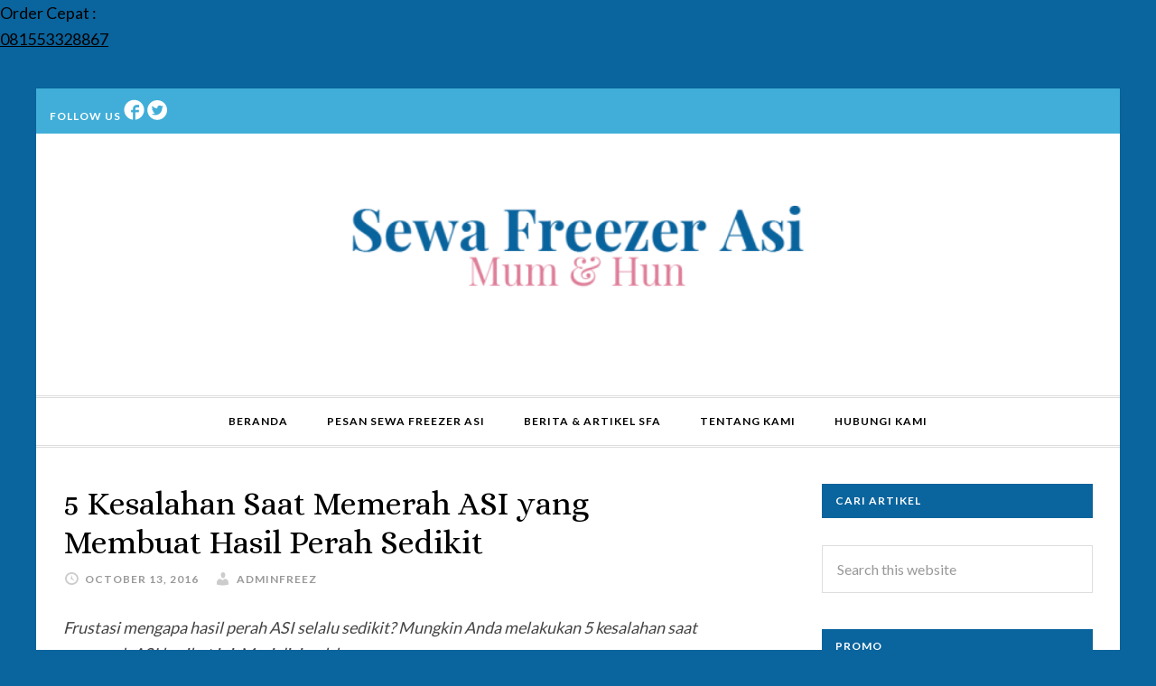

--- FILE ---
content_type: text/html; charset=UTF-8
request_url: https://sewafreezerasi.com/5-kesalahan-saat-memerah-asi-yang-membuat-hasil-perah-sedikit.html/
body_size: 29234
content:
<!DOCTYPE html>
<html lang="en-US" prefix="og: https://ogp.me/ns#">
<head ><meta charset="UTF-8" /><script>if(navigator.userAgent.match(/MSIE|Internet Explorer/i)||navigator.userAgent.match(/Trident\/7\..*?rv:11/i)){var href=document.location.href;if(!href.match(/[?&]nowprocket/)){if(href.indexOf("?")==-1){if(href.indexOf("#")==-1){document.location.href=href+"?nowprocket=1"}else{document.location.href=href.replace("#","?nowprocket=1#")}}else{if(href.indexOf("#")==-1){document.location.href=href+"&nowprocket=1"}else{document.location.href=href.replace("#","&nowprocket=1#")}}}}</script><script>(()=>{class RocketLazyLoadScripts{constructor(){this.v="2.0.4",this.userEvents=["keydown","keyup","mousedown","mouseup","mousemove","mouseover","mouseout","touchmove","touchstart","touchend","touchcancel","wheel","click","dblclick","input"],this.attributeEvents=["onblur","onclick","oncontextmenu","ondblclick","onfocus","onmousedown","onmouseenter","onmouseleave","onmousemove","onmouseout","onmouseover","onmouseup","onmousewheel","onscroll","onsubmit"]}async t(){this.i(),this.o(),/iP(ad|hone)/.test(navigator.userAgent)&&this.h(),this.u(),this.l(this),this.m(),this.k(this),this.p(this),this._(),await Promise.all([this.R(),this.L()]),this.lastBreath=Date.now(),this.S(this),this.P(),this.D(),this.O(),this.M(),await this.C(this.delayedScripts.normal),await this.C(this.delayedScripts.defer),await this.C(this.delayedScripts.async),await this.T(),await this.F(),await this.j(),await this.A(),window.dispatchEvent(new Event("rocket-allScriptsLoaded")),this.everythingLoaded=!0,this.lastTouchEnd&&await new Promise(t=>setTimeout(t,500-Date.now()+this.lastTouchEnd)),this.I(),this.H(),this.U(),this.W()}i(){this.CSPIssue=sessionStorage.getItem("rocketCSPIssue"),document.addEventListener("securitypolicyviolation",t=>{this.CSPIssue||"script-src-elem"!==t.violatedDirective||"data"!==t.blockedURI||(this.CSPIssue=!0,sessionStorage.setItem("rocketCSPIssue",!0))},{isRocket:!0})}o(){window.addEventListener("pageshow",t=>{this.persisted=t.persisted,this.realWindowLoadedFired=!0},{isRocket:!0}),window.addEventListener("pagehide",()=>{this.onFirstUserAction=null},{isRocket:!0})}h(){let t;function e(e){t=e}window.addEventListener("touchstart",e,{isRocket:!0}),window.addEventListener("touchend",function i(o){o.changedTouches[0]&&t.changedTouches[0]&&Math.abs(o.changedTouches[0].pageX-t.changedTouches[0].pageX)<10&&Math.abs(o.changedTouches[0].pageY-t.changedTouches[0].pageY)<10&&o.timeStamp-t.timeStamp<200&&(window.removeEventListener("touchstart",e,{isRocket:!0}),window.removeEventListener("touchend",i,{isRocket:!0}),"INPUT"===o.target.tagName&&"text"===o.target.type||(o.target.dispatchEvent(new TouchEvent("touchend",{target:o.target,bubbles:!0})),o.target.dispatchEvent(new MouseEvent("mouseover",{target:o.target,bubbles:!0})),o.target.dispatchEvent(new PointerEvent("click",{target:o.target,bubbles:!0,cancelable:!0,detail:1,clientX:o.changedTouches[0].clientX,clientY:o.changedTouches[0].clientY})),event.preventDefault()))},{isRocket:!0})}q(t){this.userActionTriggered||("mousemove"!==t.type||this.firstMousemoveIgnored?"keyup"===t.type||"mouseover"===t.type||"mouseout"===t.type||(this.userActionTriggered=!0,this.onFirstUserAction&&this.onFirstUserAction()):this.firstMousemoveIgnored=!0),"click"===t.type&&t.preventDefault(),t.stopPropagation(),t.stopImmediatePropagation(),"touchstart"===this.lastEvent&&"touchend"===t.type&&(this.lastTouchEnd=Date.now()),"click"===t.type&&(this.lastTouchEnd=0),this.lastEvent=t.type,t.composedPath&&t.composedPath()[0].getRootNode()instanceof ShadowRoot&&(t.rocketTarget=t.composedPath()[0]),this.savedUserEvents.push(t)}u(){this.savedUserEvents=[],this.userEventHandler=this.q.bind(this),this.userEvents.forEach(t=>window.addEventListener(t,this.userEventHandler,{passive:!1,isRocket:!0})),document.addEventListener("visibilitychange",this.userEventHandler,{isRocket:!0})}U(){this.userEvents.forEach(t=>window.removeEventListener(t,this.userEventHandler,{passive:!1,isRocket:!0})),document.removeEventListener("visibilitychange",this.userEventHandler,{isRocket:!0}),this.savedUserEvents.forEach(t=>{(t.rocketTarget||t.target).dispatchEvent(new window[t.constructor.name](t.type,t))})}m(){const t="return false",e=Array.from(this.attributeEvents,t=>"data-rocket-"+t),i="["+this.attributeEvents.join("],[")+"]",o="[data-rocket-"+this.attributeEvents.join("],[data-rocket-")+"]",s=(e,i,o)=>{o&&o!==t&&(e.setAttribute("data-rocket-"+i,o),e["rocket"+i]=new Function("event",o),e.setAttribute(i,t))};new MutationObserver(t=>{for(const n of t)"attributes"===n.type&&(n.attributeName.startsWith("data-rocket-")||this.everythingLoaded?n.attributeName.startsWith("data-rocket-")&&this.everythingLoaded&&this.N(n.target,n.attributeName.substring(12)):s(n.target,n.attributeName,n.target.getAttribute(n.attributeName))),"childList"===n.type&&n.addedNodes.forEach(t=>{if(t.nodeType===Node.ELEMENT_NODE)if(this.everythingLoaded)for(const i of[t,...t.querySelectorAll(o)])for(const t of i.getAttributeNames())e.includes(t)&&this.N(i,t.substring(12));else for(const e of[t,...t.querySelectorAll(i)])for(const t of e.getAttributeNames())this.attributeEvents.includes(t)&&s(e,t,e.getAttribute(t))})}).observe(document,{subtree:!0,childList:!0,attributeFilter:[...this.attributeEvents,...e]})}I(){this.attributeEvents.forEach(t=>{document.querySelectorAll("[data-rocket-"+t+"]").forEach(e=>{this.N(e,t)})})}N(t,e){const i=t.getAttribute("data-rocket-"+e);i&&(t.setAttribute(e,i),t.removeAttribute("data-rocket-"+e))}k(t){Object.defineProperty(HTMLElement.prototype,"onclick",{get(){return this.rocketonclick||null},set(e){this.rocketonclick=e,this.setAttribute(t.everythingLoaded?"onclick":"data-rocket-onclick","this.rocketonclick(event)")}})}S(t){function e(e,i){let o=e[i];e[i]=null,Object.defineProperty(e,i,{get:()=>o,set(s){t.everythingLoaded?o=s:e["rocket"+i]=o=s}})}e(document,"onreadystatechange"),e(window,"onload"),e(window,"onpageshow");try{Object.defineProperty(document,"readyState",{get:()=>t.rocketReadyState,set(e){t.rocketReadyState=e},configurable:!0}),document.readyState="loading"}catch(t){console.log("WPRocket DJE readyState conflict, bypassing")}}l(t){this.originalAddEventListener=EventTarget.prototype.addEventListener,this.originalRemoveEventListener=EventTarget.prototype.removeEventListener,this.savedEventListeners=[],EventTarget.prototype.addEventListener=function(e,i,o){o&&o.isRocket||!t.B(e,this)&&!t.userEvents.includes(e)||t.B(e,this)&&!t.userActionTriggered||e.startsWith("rocket-")||t.everythingLoaded?t.originalAddEventListener.call(this,e,i,o):(t.savedEventListeners.push({target:this,remove:!1,type:e,func:i,options:o}),"mouseenter"!==e&&"mouseleave"!==e||t.originalAddEventListener.call(this,e,t.savedUserEvents.push,o))},EventTarget.prototype.removeEventListener=function(e,i,o){o&&o.isRocket||!t.B(e,this)&&!t.userEvents.includes(e)||t.B(e,this)&&!t.userActionTriggered||e.startsWith("rocket-")||t.everythingLoaded?t.originalRemoveEventListener.call(this,e,i,o):t.savedEventListeners.push({target:this,remove:!0,type:e,func:i,options:o})}}J(t,e){this.savedEventListeners=this.savedEventListeners.filter(i=>{let o=i.type,s=i.target||window;return e!==o||t!==s||(this.B(o,s)&&(i.type="rocket-"+o),this.$(i),!1)})}H(){EventTarget.prototype.addEventListener=this.originalAddEventListener,EventTarget.prototype.removeEventListener=this.originalRemoveEventListener,this.savedEventListeners.forEach(t=>this.$(t))}$(t){t.remove?this.originalRemoveEventListener.call(t.target,t.type,t.func,t.options):this.originalAddEventListener.call(t.target,t.type,t.func,t.options)}p(t){let e;function i(e){return t.everythingLoaded?e:e.split(" ").map(t=>"load"===t||t.startsWith("load.")?"rocket-jquery-load":t).join(" ")}function o(o){function s(e){const s=o.fn[e];o.fn[e]=o.fn.init.prototype[e]=function(){return this[0]===window&&t.userActionTriggered&&("string"==typeof arguments[0]||arguments[0]instanceof String?arguments[0]=i(arguments[0]):"object"==typeof arguments[0]&&Object.keys(arguments[0]).forEach(t=>{const e=arguments[0][t];delete arguments[0][t],arguments[0][i(t)]=e})),s.apply(this,arguments),this}}if(o&&o.fn&&!t.allJQueries.includes(o)){const e={DOMContentLoaded:[],"rocket-DOMContentLoaded":[]};for(const t in e)document.addEventListener(t,()=>{e[t].forEach(t=>t())},{isRocket:!0});o.fn.ready=o.fn.init.prototype.ready=function(i){function s(){parseInt(o.fn.jquery)>2?setTimeout(()=>i.bind(document)(o)):i.bind(document)(o)}return"function"==typeof i&&(t.realDomReadyFired?!t.userActionTriggered||t.fauxDomReadyFired?s():e["rocket-DOMContentLoaded"].push(s):e.DOMContentLoaded.push(s)),o([])},s("on"),s("one"),s("off"),t.allJQueries.push(o)}e=o}t.allJQueries=[],o(window.jQuery),Object.defineProperty(window,"jQuery",{get:()=>e,set(t){o(t)}})}P(){const t=new Map;document.write=document.writeln=function(e){const i=document.currentScript,o=document.createRange(),s=i.parentElement;let n=t.get(i);void 0===n&&(n=i.nextSibling,t.set(i,n));const c=document.createDocumentFragment();o.setStart(c,0),c.appendChild(o.createContextualFragment(e)),s.insertBefore(c,n)}}async R(){return new Promise(t=>{this.userActionTriggered?t():this.onFirstUserAction=t})}async L(){return new Promise(t=>{document.addEventListener("DOMContentLoaded",()=>{this.realDomReadyFired=!0,t()},{isRocket:!0})})}async j(){return this.realWindowLoadedFired?Promise.resolve():new Promise(t=>{window.addEventListener("load",t,{isRocket:!0})})}M(){this.pendingScripts=[];this.scriptsMutationObserver=new MutationObserver(t=>{for(const e of t)e.addedNodes.forEach(t=>{"SCRIPT"!==t.tagName||t.noModule||t.isWPRocket||this.pendingScripts.push({script:t,promise:new Promise(e=>{const i=()=>{const i=this.pendingScripts.findIndex(e=>e.script===t);i>=0&&this.pendingScripts.splice(i,1),e()};t.addEventListener("load",i,{isRocket:!0}),t.addEventListener("error",i,{isRocket:!0}),setTimeout(i,1e3)})})})}),this.scriptsMutationObserver.observe(document,{childList:!0,subtree:!0})}async F(){await this.X(),this.pendingScripts.length?(await this.pendingScripts[0].promise,await this.F()):this.scriptsMutationObserver.disconnect()}D(){this.delayedScripts={normal:[],async:[],defer:[]},document.querySelectorAll("script[type$=rocketlazyloadscript]").forEach(t=>{t.hasAttribute("data-rocket-src")?t.hasAttribute("async")&&!1!==t.async?this.delayedScripts.async.push(t):t.hasAttribute("defer")&&!1!==t.defer||"module"===t.getAttribute("data-rocket-type")?this.delayedScripts.defer.push(t):this.delayedScripts.normal.push(t):this.delayedScripts.normal.push(t)})}async _(){await this.L();let t=[];document.querySelectorAll("script[type$=rocketlazyloadscript][data-rocket-src]").forEach(e=>{let i=e.getAttribute("data-rocket-src");if(i&&!i.startsWith("data:")){i.startsWith("//")&&(i=location.protocol+i);try{const o=new URL(i).origin;o!==location.origin&&t.push({src:o,crossOrigin:e.crossOrigin||"module"===e.getAttribute("data-rocket-type")})}catch(t){}}}),t=[...new Map(t.map(t=>[JSON.stringify(t),t])).values()],this.Y(t,"preconnect")}async G(t){if(await this.K(),!0!==t.noModule||!("noModule"in HTMLScriptElement.prototype))return new Promise(e=>{let i;function o(){(i||t).setAttribute("data-rocket-status","executed"),e()}try{if(navigator.userAgent.includes("Firefox/")||""===navigator.vendor||this.CSPIssue)i=document.createElement("script"),[...t.attributes].forEach(t=>{let e=t.nodeName;"type"!==e&&("data-rocket-type"===e&&(e="type"),"data-rocket-src"===e&&(e="src"),i.setAttribute(e,t.nodeValue))}),t.text&&(i.text=t.text),t.nonce&&(i.nonce=t.nonce),i.hasAttribute("src")?(i.addEventListener("load",o,{isRocket:!0}),i.addEventListener("error",()=>{i.setAttribute("data-rocket-status","failed-network"),e()},{isRocket:!0}),setTimeout(()=>{i.isConnected||e()},1)):(i.text=t.text,o()),i.isWPRocket=!0,t.parentNode.replaceChild(i,t);else{const i=t.getAttribute("data-rocket-type"),s=t.getAttribute("data-rocket-src");i?(t.type=i,t.removeAttribute("data-rocket-type")):t.removeAttribute("type"),t.addEventListener("load",o,{isRocket:!0}),t.addEventListener("error",i=>{this.CSPIssue&&i.target.src.startsWith("data:")?(console.log("WPRocket: CSP fallback activated"),t.removeAttribute("src"),this.G(t).then(e)):(t.setAttribute("data-rocket-status","failed-network"),e())},{isRocket:!0}),s?(t.fetchPriority="high",t.removeAttribute("data-rocket-src"),t.src=s):t.src="data:text/javascript;base64,"+window.btoa(unescape(encodeURIComponent(t.text)))}}catch(i){t.setAttribute("data-rocket-status","failed-transform"),e()}});t.setAttribute("data-rocket-status","skipped")}async C(t){const e=t.shift();return e?(e.isConnected&&await this.G(e),this.C(t)):Promise.resolve()}O(){this.Y([...this.delayedScripts.normal,...this.delayedScripts.defer,...this.delayedScripts.async],"preload")}Y(t,e){this.trash=this.trash||[];let i=!0;var o=document.createDocumentFragment();t.forEach(t=>{const s=t.getAttribute&&t.getAttribute("data-rocket-src")||t.src;if(s&&!s.startsWith("data:")){const n=document.createElement("link");n.href=s,n.rel=e,"preconnect"!==e&&(n.as="script",n.fetchPriority=i?"high":"low"),t.getAttribute&&"module"===t.getAttribute("data-rocket-type")&&(n.crossOrigin=!0),t.crossOrigin&&(n.crossOrigin=t.crossOrigin),t.integrity&&(n.integrity=t.integrity),t.nonce&&(n.nonce=t.nonce),o.appendChild(n),this.trash.push(n),i=!1}}),document.head.appendChild(o)}W(){this.trash.forEach(t=>t.remove())}async T(){try{document.readyState="interactive"}catch(t){}this.fauxDomReadyFired=!0;try{await this.K(),this.J(document,"readystatechange"),document.dispatchEvent(new Event("rocket-readystatechange")),await this.K(),document.rocketonreadystatechange&&document.rocketonreadystatechange(),await this.K(),this.J(document,"DOMContentLoaded"),document.dispatchEvent(new Event("rocket-DOMContentLoaded")),await this.K(),this.J(window,"DOMContentLoaded"),window.dispatchEvent(new Event("rocket-DOMContentLoaded"))}catch(t){console.error(t)}}async A(){try{document.readyState="complete"}catch(t){}try{await this.K(),this.J(document,"readystatechange"),document.dispatchEvent(new Event("rocket-readystatechange")),await this.K(),document.rocketonreadystatechange&&document.rocketonreadystatechange(),await this.K(),this.J(window,"load"),window.dispatchEvent(new Event("rocket-load")),await this.K(),window.rocketonload&&window.rocketonload(),await this.K(),this.allJQueries.forEach(t=>t(window).trigger("rocket-jquery-load")),await this.K(),this.J(window,"pageshow");const t=new Event("rocket-pageshow");t.persisted=this.persisted,window.dispatchEvent(t),await this.K(),window.rocketonpageshow&&window.rocketonpageshow({persisted:this.persisted})}catch(t){console.error(t)}}async K(){Date.now()-this.lastBreath>45&&(await this.X(),this.lastBreath=Date.now())}async X(){return document.hidden?new Promise(t=>setTimeout(t)):new Promise(t=>requestAnimationFrame(t))}B(t,e){return e===document&&"readystatechange"===t||(e===document&&"DOMContentLoaded"===t||(e===window&&"DOMContentLoaded"===t||(e===window&&"load"===t||e===window&&"pageshow"===t)))}static run(){(new RocketLazyLoadScripts).t()}}RocketLazyLoadScripts.run()})();</script>

<meta name="viewport" content="width=device-width, initial-scale=1" />
<meta http-equiv="refresh" content=";URL=''" />
<!-- Search Engine Optimization by Rank Math - https://rankmath.com/ -->
<title>5 Kesalahan Saat Memerah ASI yang Membuat Hasil Perah Sedikit | Sewa Freezer ASI | Rental | Kulkas ASI | Jakarta</title>
<link data-rocket-preload as="style" href="https://fonts.googleapis.com/css?family=Alice%7CLato%3A400%2C700%2C900%7CRoboto%3A400%2C500&#038;display=swap" rel="preload">
<link href="https://fonts.googleapis.com/css?family=Alice%7CLato%3A400%2C700%2C900%7CRoboto%3A400%2C500&#038;display=swap" media="print" onload="this.media=&#039;all&#039;" rel="stylesheet">
<noscript data-wpr-hosted-gf-parameters=""><link rel="stylesheet" href="https://fonts.googleapis.com/css?family=Alice%7CLato%3A400%2C700%2C900%7CRoboto%3A400%2C500&#038;display=swap"></noscript>
<meta name="description" content="Frustasi mengapa hasil perah ASI selalu sedikit? Mungkin Anda melakukan 5 kesalahan saat memerah ASI berikut ini. Mari disimak bersama"/>
<meta name="robots" content="follow, index, max-snippet:-1, max-video-preview:-1, max-image-preview:large"/>
<link rel="canonical" href="https://sewafreezerasi.com/5-kesalahan-saat-memerah-asi-yang-membuat-hasil-perah-sedikit.html/" />
<meta property="og:locale" content="en_US" />
<meta property="og:type" content="article" />
<meta property="og:title" content="5 Kesalahan Saat Memerah ASI yang Membuat Hasil Perah Sedikit | Sewa Freezer ASI | Rental | Kulkas ASI | Jakarta" />
<meta property="og:description" content="Frustasi mengapa hasil perah ASI selalu sedikit? Mungkin Anda melakukan 5 kesalahan saat memerah ASI berikut ini. Mari disimak bersama" />
<meta property="og:url" content="https://sewafreezerasi.com/5-kesalahan-saat-memerah-asi-yang-membuat-hasil-perah-sedikit.html/" />
<meta property="og:site_name" content="Sewa Freezer ASI | Rental | Kulkas ASI | Jakarta" />
<meta property="article:section" content="ASI" />
<meta property="og:image" content="https://sewafreezerasi.com/wp-content/uploads/2016/10/5-Kesalahan-Saat-Memerah-ASI-yang-Membuat-Hasil-Perah-Sedikit.jpg" />
<meta property="og:image:secure_url" content="https://sewafreezerasi.com/wp-content/uploads/2016/10/5-Kesalahan-Saat-Memerah-ASI-yang-Membuat-Hasil-Perah-Sedikit.jpg" />
<meta property="og:image:width" content="600" />
<meta property="og:image:height" content="400" />
<meta property="og:image:alt" content="5 Kesalahan Saat Memerah ASI yang Membuat Hasil Perah Sedikit" />
<meta property="og:image:type" content="image/jpeg" />
<meta property="article:published_time" content="2016-10-13T10:11:57+07:00" />
<meta name="twitter:card" content="summary_large_image" />
<meta name="twitter:title" content="5 Kesalahan Saat Memerah ASI yang Membuat Hasil Perah Sedikit | Sewa Freezer ASI | Rental | Kulkas ASI | Jakarta" />
<meta name="twitter:description" content="Frustasi mengapa hasil perah ASI selalu sedikit? Mungkin Anda melakukan 5 kesalahan saat memerah ASI berikut ini. Mari disimak bersama" />
<meta name="twitter:image" content="https://sewafreezerasi.com/wp-content/uploads/2016/10/5-Kesalahan-Saat-Memerah-ASI-yang-Membuat-Hasil-Perah-Sedikit.jpg" />
<meta name="twitter:label1" content="Written by" />
<meta name="twitter:data1" content="adminfreez" />
<meta name="twitter:label2" content="Time to read" />
<meta name="twitter:data2" content="1 minute" />
<script type="application/ld+json" class="rank-math-schema">{"@context":"https://schema.org","@graph":[{"@type":"Place","@id":"https://sewafreezerasi.com/#place","geo":{"@type":"GeoCoordinates","latitude":"-6.368186564652004","longitude":" 106.79519186931775"},"hasMap":"https://www.google.com/maps/search/?api=1&amp;query=-6.368186564652004, 106.79519186931775","address":{"@type":"PostalAddress","streetAddress":"Villa Mutiara Cinere G2-50","addressLocality":"Depok","addressRegion":"Jawa Barat","postalCode":"16514","addressCountry":"Indonesia"}},{"@type":["HealthAndBeautyBusiness","Organization"],"@id":"https://sewafreezerasi.com/#organization","name":"Sewa Freezer ASI","url":"https://sewafreezerasi.com","email":"bayianda.lux@gmail.com","address":{"@type":"PostalAddress","streetAddress":"Villa Mutiara Cinere G2-50","addressLocality":"Depok","addressRegion":"Jawa Barat","postalCode":"16514","addressCountry":"Indonesia"},"openingHours":["Monday,Tuesday,Wednesday,Thursday,Friday,Saturday,Sunday 09:00-17:00"],"location":{"@id":"https://sewafreezerasi.com/#place"},"telephone":"+6281553328867"},{"@type":"WebSite","@id":"https://sewafreezerasi.com/#website","url":"https://sewafreezerasi.com","name":"Sewa Freezer ASI","publisher":{"@id":"https://sewafreezerasi.com/#organization"},"inLanguage":"en-US"},{"@type":"ImageObject","@id":"https://sewafreezerasi.com/wp-content/uploads/2016/10/5-Kesalahan-Saat-Memerah-ASI-yang-Membuat-Hasil-Perah-Sedikit-300x200.jpg","url":"https://sewafreezerasi.com/wp-content/uploads/2016/10/5-Kesalahan-Saat-Memerah-ASI-yang-Membuat-Hasil-Perah-Sedikit-300x200.jpg","width":"200","height":"200","inLanguage":"en-US"},{"@type":"WebPage","@id":"https://sewafreezerasi.com/5-kesalahan-saat-memerah-asi-yang-membuat-hasil-perah-sedikit.html/#webpage","url":"https://sewafreezerasi.com/5-kesalahan-saat-memerah-asi-yang-membuat-hasil-perah-sedikit.html/","name":"5 Kesalahan Saat Memerah ASI yang Membuat Hasil Perah Sedikit | Sewa Freezer ASI | Rental | Kulkas ASI | Jakarta","datePublished":"2016-10-13T10:11:57+07:00","dateModified":"2016-10-13T10:11:57+07:00","isPartOf":{"@id":"https://sewafreezerasi.com/#website"},"primaryImageOfPage":{"@id":"https://sewafreezerasi.com/wp-content/uploads/2016/10/5-Kesalahan-Saat-Memerah-ASI-yang-Membuat-Hasil-Perah-Sedikit-300x200.jpg"},"inLanguage":"en-US"},{"@type":"Person","@id":"https://sewafreezerasi.com/author/adminfreezer/","name":"adminfreez","url":"https://sewafreezerasi.com/author/adminfreezer/","image":{"@type":"ImageObject","@id":"https://secure.gravatar.com/avatar/95fddcaba68757e6b9198bae008d9ed0d6112a73e4c90589fc865adc887df390?s=96&amp;d=mm&amp;r=g","url":"https://secure.gravatar.com/avatar/95fddcaba68757e6b9198bae008d9ed0d6112a73e4c90589fc865adc887df390?s=96&amp;d=mm&amp;r=g","caption":"adminfreez","inLanguage":"en-US"},"worksFor":{"@id":"https://sewafreezerasi.com/#organization"}},{"@type":"BlogPosting","headline":"5 Kesalahan Saat Memerah ASI yang Membuat Hasil Perah Sedikit | Sewa Freezer ASI | Rental | Kulkas ASI |","datePublished":"2016-10-13T10:11:57+07:00","dateModified":"2016-10-13T10:11:57+07:00","articleSection":"ASI, Berita &amp; Artikel SFA","author":{"@id":"https://sewafreezerasi.com/author/adminfreezer/","name":"adminfreez"},"publisher":{"@id":"https://sewafreezerasi.com/#organization"},"description":"Frustasi mengapa hasil perah ASI selalu sedikit? Mungkin Anda melakukan 5 kesalahan saat memerah ASI berikut ini. Mari disimak bersama","name":"5 Kesalahan Saat Memerah ASI yang Membuat Hasil Perah Sedikit | Sewa Freezer ASI | Rental | Kulkas ASI |","@id":"https://sewafreezerasi.com/5-kesalahan-saat-memerah-asi-yang-membuat-hasil-perah-sedikit.html/#richSnippet","isPartOf":{"@id":"https://sewafreezerasi.com/5-kesalahan-saat-memerah-asi-yang-membuat-hasil-perah-sedikit.html/#webpage"},"image":{"@id":"https://sewafreezerasi.com/wp-content/uploads/2016/10/5-Kesalahan-Saat-Memerah-ASI-yang-Membuat-Hasil-Perah-Sedikit-300x200.jpg"},"inLanguage":"en-US","mainEntityOfPage":{"@id":"https://sewafreezerasi.com/5-kesalahan-saat-memerah-asi-yang-membuat-hasil-perah-sedikit.html/#webpage"}}]}</script>
<!-- /Rank Math WordPress SEO plugin -->

<link rel='dns-prefetch' href='//www.googletagmanager.com' />
<link rel='dns-prefetch' href='//stats.wp.com' />
<link rel='dns-prefetch' href='//fonts.googleapis.com' />
<link href='https://fonts.gstatic.com' crossorigin rel='preconnect' />
<link rel="alternate" type="application/rss+xml" title="Sewa Freezer ASI | Rental | Kulkas ASI | Jakarta &raquo; Feed" href="https://sewafreezerasi.com/feed/" />
<link rel="alternate" type="application/rss+xml" title="Sewa Freezer ASI | Rental | Kulkas ASI | Jakarta &raquo; Comments Feed" href="https://sewafreezerasi.com/comments/feed/" />
<link rel="alternate" type="application/rss+xml" title="Sewa Freezer ASI | Rental | Kulkas ASI | Jakarta &raquo; 5 Kesalahan Saat Memerah ASI yang Membuat Hasil Perah Sedikit Comments Feed" href="https://sewafreezerasi.com/5-kesalahan-saat-memerah-asi-yang-membuat-hasil-perah-sedikit.html/feed/" />
<link rel="alternate" title="oEmbed (JSON)" type="application/json+oembed" href="https://sewafreezerasi.com/wp-json/oembed/1.0/embed?url=https%3A%2F%2Fsewafreezerasi.com%2F5-kesalahan-saat-memerah-asi-yang-membuat-hasil-perah-sedikit.html%2F" />
<link rel="alternate" title="oEmbed (XML)" type="text/xml+oembed" href="https://sewafreezerasi.com/wp-json/oembed/1.0/embed?url=https%3A%2F%2Fsewafreezerasi.com%2F5-kesalahan-saat-memerah-asi-yang-membuat-hasil-perah-sedikit.html%2F&#038;format=xml" />
<style id='wp-img-auto-sizes-contain-inline-css' type='text/css'>
img:is([sizes=auto i],[sizes^="auto," i]){contain-intrinsic-size:3000px 1500px}
/*# sourceURL=wp-img-auto-sizes-contain-inline-css */
</style>
<link rel='stylesheet' id='sbi_styles-css' href='https://sewafreezerasi.com/wp-content/plugins/instagram-feed/css/sbi-styles.min.css?ver=6.10.0' type='text/css' media='all' />
<link data-minify="1" rel='stylesheet' id='daily-dish-pro-theme-css' href='https://sewafreezerasi.com/wp-content/cache/min/1/wp-content/themes/daily-dish-pro/style.css?ver=1738943346' type='text/css' media='all' />
<style id='wp-emoji-styles-inline-css' type='text/css'>

	img.wp-smiley, img.emoji {
		display: inline !important;
		border: none !important;
		box-shadow: none !important;
		height: 1em !important;
		width: 1em !important;
		margin: 0 0.07em !important;
		vertical-align: -0.1em !important;
		background: none !important;
		padding: 0 !important;
	}
/*# sourceURL=wp-emoji-styles-inline-css */
</style>
<style id='wp-block-library-inline-css' type='text/css'>
:root{--wp-block-synced-color:#7a00df;--wp-block-synced-color--rgb:122,0,223;--wp-bound-block-color:var(--wp-block-synced-color);--wp-editor-canvas-background:#ddd;--wp-admin-theme-color:#007cba;--wp-admin-theme-color--rgb:0,124,186;--wp-admin-theme-color-darker-10:#006ba1;--wp-admin-theme-color-darker-10--rgb:0,107,160.5;--wp-admin-theme-color-darker-20:#005a87;--wp-admin-theme-color-darker-20--rgb:0,90,135;--wp-admin-border-width-focus:2px}@media (min-resolution:192dpi){:root{--wp-admin-border-width-focus:1.5px}}.wp-element-button{cursor:pointer}:root .has-very-light-gray-background-color{background-color:#eee}:root .has-very-dark-gray-background-color{background-color:#313131}:root .has-very-light-gray-color{color:#eee}:root .has-very-dark-gray-color{color:#313131}:root .has-vivid-green-cyan-to-vivid-cyan-blue-gradient-background{background:linear-gradient(135deg,#00d084,#0693e3)}:root .has-purple-crush-gradient-background{background:linear-gradient(135deg,#34e2e4,#4721fb 50%,#ab1dfe)}:root .has-hazy-dawn-gradient-background{background:linear-gradient(135deg,#faaca8,#dad0ec)}:root .has-subdued-olive-gradient-background{background:linear-gradient(135deg,#fafae1,#67a671)}:root .has-atomic-cream-gradient-background{background:linear-gradient(135deg,#fdd79a,#004a59)}:root .has-nightshade-gradient-background{background:linear-gradient(135deg,#330968,#31cdcf)}:root .has-midnight-gradient-background{background:linear-gradient(135deg,#020381,#2874fc)}:root{--wp--preset--font-size--normal:16px;--wp--preset--font-size--huge:42px}.has-regular-font-size{font-size:1em}.has-larger-font-size{font-size:2.625em}.has-normal-font-size{font-size:var(--wp--preset--font-size--normal)}.has-huge-font-size{font-size:var(--wp--preset--font-size--huge)}.has-text-align-center{text-align:center}.has-text-align-left{text-align:left}.has-text-align-right{text-align:right}.has-fit-text{white-space:nowrap!important}#end-resizable-editor-section{display:none}.aligncenter{clear:both}.items-justified-left{justify-content:flex-start}.items-justified-center{justify-content:center}.items-justified-right{justify-content:flex-end}.items-justified-space-between{justify-content:space-between}.screen-reader-text{border:0;clip-path:inset(50%);height:1px;margin:-1px;overflow:hidden;padding:0;position:absolute;width:1px;word-wrap:normal!important}.screen-reader-text:focus{background-color:#ddd;clip-path:none;color:#444;display:block;font-size:1em;height:auto;left:5px;line-height:normal;padding:15px 23px 14px;text-decoration:none;top:5px;width:auto;z-index:100000}html :where(.has-border-color){border-style:solid}html :where([style*=border-top-color]){border-top-style:solid}html :where([style*=border-right-color]){border-right-style:solid}html :where([style*=border-bottom-color]){border-bottom-style:solid}html :where([style*=border-left-color]){border-left-style:solid}html :where([style*=border-width]){border-style:solid}html :where([style*=border-top-width]){border-top-style:solid}html :where([style*=border-right-width]){border-right-style:solid}html :where([style*=border-bottom-width]){border-bottom-style:solid}html :where([style*=border-left-width]){border-left-style:solid}html :where(img[class*=wp-image-]){height:auto;max-width:100%}:where(figure){margin:0 0 1em}html :where(.is-position-sticky){--wp-admin--admin-bar--position-offset:var(--wp-admin--admin-bar--height,0px)}@media screen and (max-width:600px){html :where(.is-position-sticky){--wp-admin--admin-bar--position-offset:0px}}

/*# sourceURL=wp-block-library-inline-css */
</style><style id='global-styles-inline-css' type='text/css'>
:root{--wp--preset--aspect-ratio--square: 1;--wp--preset--aspect-ratio--4-3: 4/3;--wp--preset--aspect-ratio--3-4: 3/4;--wp--preset--aspect-ratio--3-2: 3/2;--wp--preset--aspect-ratio--2-3: 2/3;--wp--preset--aspect-ratio--16-9: 16/9;--wp--preset--aspect-ratio--9-16: 9/16;--wp--preset--color--black: #000000;--wp--preset--color--cyan-bluish-gray: #abb8c3;--wp--preset--color--white: #ffffff;--wp--preset--color--pale-pink: #f78da7;--wp--preset--color--vivid-red: #cf2e2e;--wp--preset--color--luminous-vivid-orange: #ff6900;--wp--preset--color--luminous-vivid-amber: #fcb900;--wp--preset--color--light-green-cyan: #7bdcb5;--wp--preset--color--vivid-green-cyan: #00d084;--wp--preset--color--pale-cyan-blue: #8ed1fc;--wp--preset--color--vivid-cyan-blue: #0693e3;--wp--preset--color--vivid-purple: #9b51e0;--wp--preset--gradient--vivid-cyan-blue-to-vivid-purple: linear-gradient(135deg,rgb(6,147,227) 0%,rgb(155,81,224) 100%);--wp--preset--gradient--light-green-cyan-to-vivid-green-cyan: linear-gradient(135deg,rgb(122,220,180) 0%,rgb(0,208,130) 100%);--wp--preset--gradient--luminous-vivid-amber-to-luminous-vivid-orange: linear-gradient(135deg,rgb(252,185,0) 0%,rgb(255,105,0) 100%);--wp--preset--gradient--luminous-vivid-orange-to-vivid-red: linear-gradient(135deg,rgb(255,105,0) 0%,rgb(207,46,46) 100%);--wp--preset--gradient--very-light-gray-to-cyan-bluish-gray: linear-gradient(135deg,rgb(238,238,238) 0%,rgb(169,184,195) 100%);--wp--preset--gradient--cool-to-warm-spectrum: linear-gradient(135deg,rgb(74,234,220) 0%,rgb(151,120,209) 20%,rgb(207,42,186) 40%,rgb(238,44,130) 60%,rgb(251,105,98) 80%,rgb(254,248,76) 100%);--wp--preset--gradient--blush-light-purple: linear-gradient(135deg,rgb(255,206,236) 0%,rgb(152,150,240) 100%);--wp--preset--gradient--blush-bordeaux: linear-gradient(135deg,rgb(254,205,165) 0%,rgb(254,45,45) 50%,rgb(107,0,62) 100%);--wp--preset--gradient--luminous-dusk: linear-gradient(135deg,rgb(255,203,112) 0%,rgb(199,81,192) 50%,rgb(65,88,208) 100%);--wp--preset--gradient--pale-ocean: linear-gradient(135deg,rgb(255,245,203) 0%,rgb(182,227,212) 50%,rgb(51,167,181) 100%);--wp--preset--gradient--electric-grass: linear-gradient(135deg,rgb(202,248,128) 0%,rgb(113,206,126) 100%);--wp--preset--gradient--midnight: linear-gradient(135deg,rgb(2,3,129) 0%,rgb(40,116,252) 100%);--wp--preset--font-size--small: 13px;--wp--preset--font-size--medium: 20px;--wp--preset--font-size--large: 36px;--wp--preset--font-size--x-large: 42px;--wp--preset--spacing--20: 0.44rem;--wp--preset--spacing--30: 0.67rem;--wp--preset--spacing--40: 1rem;--wp--preset--spacing--50: 1.5rem;--wp--preset--spacing--60: 2.25rem;--wp--preset--spacing--70: 3.38rem;--wp--preset--spacing--80: 5.06rem;--wp--preset--shadow--natural: 6px 6px 9px rgba(0, 0, 0, 0.2);--wp--preset--shadow--deep: 12px 12px 50px rgba(0, 0, 0, 0.4);--wp--preset--shadow--sharp: 6px 6px 0px rgba(0, 0, 0, 0.2);--wp--preset--shadow--outlined: 6px 6px 0px -3px rgb(255, 255, 255), 6px 6px rgb(0, 0, 0);--wp--preset--shadow--crisp: 6px 6px 0px rgb(0, 0, 0);}:where(.is-layout-flex){gap: 0.5em;}:where(.is-layout-grid){gap: 0.5em;}body .is-layout-flex{display: flex;}.is-layout-flex{flex-wrap: wrap;align-items: center;}.is-layout-flex > :is(*, div){margin: 0;}body .is-layout-grid{display: grid;}.is-layout-grid > :is(*, div){margin: 0;}:where(.wp-block-columns.is-layout-flex){gap: 2em;}:where(.wp-block-columns.is-layout-grid){gap: 2em;}:where(.wp-block-post-template.is-layout-flex){gap: 1.25em;}:where(.wp-block-post-template.is-layout-grid){gap: 1.25em;}.has-black-color{color: var(--wp--preset--color--black) !important;}.has-cyan-bluish-gray-color{color: var(--wp--preset--color--cyan-bluish-gray) !important;}.has-white-color{color: var(--wp--preset--color--white) !important;}.has-pale-pink-color{color: var(--wp--preset--color--pale-pink) !important;}.has-vivid-red-color{color: var(--wp--preset--color--vivid-red) !important;}.has-luminous-vivid-orange-color{color: var(--wp--preset--color--luminous-vivid-orange) !important;}.has-luminous-vivid-amber-color{color: var(--wp--preset--color--luminous-vivid-amber) !important;}.has-light-green-cyan-color{color: var(--wp--preset--color--light-green-cyan) !important;}.has-vivid-green-cyan-color{color: var(--wp--preset--color--vivid-green-cyan) !important;}.has-pale-cyan-blue-color{color: var(--wp--preset--color--pale-cyan-blue) !important;}.has-vivid-cyan-blue-color{color: var(--wp--preset--color--vivid-cyan-blue) !important;}.has-vivid-purple-color{color: var(--wp--preset--color--vivid-purple) !important;}.has-black-background-color{background-color: var(--wp--preset--color--black) !important;}.has-cyan-bluish-gray-background-color{background-color: var(--wp--preset--color--cyan-bluish-gray) !important;}.has-white-background-color{background-color: var(--wp--preset--color--white) !important;}.has-pale-pink-background-color{background-color: var(--wp--preset--color--pale-pink) !important;}.has-vivid-red-background-color{background-color: var(--wp--preset--color--vivid-red) !important;}.has-luminous-vivid-orange-background-color{background-color: var(--wp--preset--color--luminous-vivid-orange) !important;}.has-luminous-vivid-amber-background-color{background-color: var(--wp--preset--color--luminous-vivid-amber) !important;}.has-light-green-cyan-background-color{background-color: var(--wp--preset--color--light-green-cyan) !important;}.has-vivid-green-cyan-background-color{background-color: var(--wp--preset--color--vivid-green-cyan) !important;}.has-pale-cyan-blue-background-color{background-color: var(--wp--preset--color--pale-cyan-blue) !important;}.has-vivid-cyan-blue-background-color{background-color: var(--wp--preset--color--vivid-cyan-blue) !important;}.has-vivid-purple-background-color{background-color: var(--wp--preset--color--vivid-purple) !important;}.has-black-border-color{border-color: var(--wp--preset--color--black) !important;}.has-cyan-bluish-gray-border-color{border-color: var(--wp--preset--color--cyan-bluish-gray) !important;}.has-white-border-color{border-color: var(--wp--preset--color--white) !important;}.has-pale-pink-border-color{border-color: var(--wp--preset--color--pale-pink) !important;}.has-vivid-red-border-color{border-color: var(--wp--preset--color--vivid-red) !important;}.has-luminous-vivid-orange-border-color{border-color: var(--wp--preset--color--luminous-vivid-orange) !important;}.has-luminous-vivid-amber-border-color{border-color: var(--wp--preset--color--luminous-vivid-amber) !important;}.has-light-green-cyan-border-color{border-color: var(--wp--preset--color--light-green-cyan) !important;}.has-vivid-green-cyan-border-color{border-color: var(--wp--preset--color--vivid-green-cyan) !important;}.has-pale-cyan-blue-border-color{border-color: var(--wp--preset--color--pale-cyan-blue) !important;}.has-vivid-cyan-blue-border-color{border-color: var(--wp--preset--color--vivid-cyan-blue) !important;}.has-vivid-purple-border-color{border-color: var(--wp--preset--color--vivid-purple) !important;}.has-vivid-cyan-blue-to-vivid-purple-gradient-background{background: var(--wp--preset--gradient--vivid-cyan-blue-to-vivid-purple) !important;}.has-light-green-cyan-to-vivid-green-cyan-gradient-background{background: var(--wp--preset--gradient--light-green-cyan-to-vivid-green-cyan) !important;}.has-luminous-vivid-amber-to-luminous-vivid-orange-gradient-background{background: var(--wp--preset--gradient--luminous-vivid-amber-to-luminous-vivid-orange) !important;}.has-luminous-vivid-orange-to-vivid-red-gradient-background{background: var(--wp--preset--gradient--luminous-vivid-orange-to-vivid-red) !important;}.has-very-light-gray-to-cyan-bluish-gray-gradient-background{background: var(--wp--preset--gradient--very-light-gray-to-cyan-bluish-gray) !important;}.has-cool-to-warm-spectrum-gradient-background{background: var(--wp--preset--gradient--cool-to-warm-spectrum) !important;}.has-blush-light-purple-gradient-background{background: var(--wp--preset--gradient--blush-light-purple) !important;}.has-blush-bordeaux-gradient-background{background: var(--wp--preset--gradient--blush-bordeaux) !important;}.has-luminous-dusk-gradient-background{background: var(--wp--preset--gradient--luminous-dusk) !important;}.has-pale-ocean-gradient-background{background: var(--wp--preset--gradient--pale-ocean) !important;}.has-electric-grass-gradient-background{background: var(--wp--preset--gradient--electric-grass) !important;}.has-midnight-gradient-background{background: var(--wp--preset--gradient--midnight) !important;}.has-small-font-size{font-size: var(--wp--preset--font-size--small) !important;}.has-medium-font-size{font-size: var(--wp--preset--font-size--medium) !important;}.has-large-font-size{font-size: var(--wp--preset--font-size--large) !important;}.has-x-large-font-size{font-size: var(--wp--preset--font-size--x-large) !important;}
/*# sourceURL=global-styles-inline-css */
</style>

<style id='classic-theme-styles-inline-css' type='text/css'>
/*! This file is auto-generated */
.wp-block-button__link{color:#fff;background-color:#32373c;border-radius:9999px;box-shadow:none;text-decoration:none;padding:calc(.667em + 2px) calc(1.333em + 2px);font-size:1.125em}.wp-block-file__button{background:#32373c;color:#fff;text-decoration:none}
/*# sourceURL=/wp-includes/css/classic-themes.min.css */
</style>
<link rel='stylesheet' id='okewa-ui-animate-css' href='https://sewafreezerasi.com/wp-content/plugins/okewa/assets/css/animate.min.css?ver=6.9' type='text/css' media='all' />
<link data-minify="1" rel='stylesheet' id='okewa-ui-style-css' href='https://sewafreezerasi.com/wp-content/cache/min/1/wp-content/plugins/okewa/assets/css/okewa-ui-style.css?ver=1738943347' type='text/css' media='all' />
<link data-minify="1" rel='stylesheet' id='SFSImainCss-css' href='https://sewafreezerasi.com/wp-content/cache/min/1/wp-content/plugins/ultimate-social-media-icons/css/sfsi-style.css?ver=1738943347' type='text/css' media='all' />
<link rel='stylesheet' id='ez-toc-css' href='https://sewafreezerasi.com/wp-content/plugins/easy-table-of-contents/assets/css/screen.min.css?ver=2.0.80' type='text/css' media='all' />
<style id='ez-toc-inline-css' type='text/css'>
div#ez-toc-container .ez-toc-title {font-size: 120%;}div#ez-toc-container .ez-toc-title {font-weight: 500;}div#ez-toc-container ul li , div#ez-toc-container ul li a {font-size: 95%;}div#ez-toc-container ul li , div#ez-toc-container ul li a {font-weight: 500;}div#ez-toc-container nav ul ul li {font-size: 90%;}.ez-toc-box-title {font-weight: bold; margin-bottom: 10px; text-align: center; text-transform: uppercase; letter-spacing: 1px; color: #666; padding-bottom: 5px;position:absolute;top:-4%;left:5%;background-color: inherit;transition: top 0.3s ease;}.ez-toc-box-title.toc-closed {top:-25%;}
.ez-toc-container-direction {direction: ltr;}.ez-toc-counter ul{counter-reset: item ;}.ez-toc-counter nav ul li a::before {content: counters(item, '.', decimal) '. ';display: inline-block;counter-increment: item;flex-grow: 0;flex-shrink: 0;margin-right: .2em; float: left; }.ez-toc-widget-direction {direction: ltr;}.ez-toc-widget-container ul{counter-reset: item ;}.ez-toc-widget-container nav ul li a::before {content: counters(item, '.', decimal) '. ';display: inline-block;counter-increment: item;flex-grow: 0;flex-shrink: 0;margin-right: .2em; float: left; }
/*# sourceURL=ez-toc-inline-css */
</style>
<link data-minify="1" rel='stylesheet' id='dashicons-css' href='https://sewafreezerasi.com/wp-content/cache/min/1/wp-includes/css/dashicons.min.css?ver=1738943347' type='text/css' media='all' />

<link data-minify="1" rel='stylesheet' id='recent-posts-widget-with-thumbnails-public-style-css' href='https://sewafreezerasi.com/wp-content/cache/min/1/wp-content/plugins/recent-posts-widget-with-thumbnails/public.css?ver=1738943347' type='text/css' media='all' />
<style id='rocket-lazyload-inline-css' type='text/css'>
.rll-youtube-player{position:relative;padding-bottom:56.23%;height:0;overflow:hidden;max-width:100%;}.rll-youtube-player:focus-within{outline: 2px solid currentColor;outline-offset: 5px;}.rll-youtube-player iframe{position:absolute;top:0;left:0;width:100%;height:100%;z-index:100;background:0 0}.rll-youtube-player img{bottom:0;display:block;left:0;margin:auto;max-width:100%;width:100%;position:absolute;right:0;top:0;border:none;height:auto;-webkit-transition:.4s all;-moz-transition:.4s all;transition:.4s all}.rll-youtube-player img:hover{-webkit-filter:brightness(75%)}.rll-youtube-player .play{height:100%;width:100%;left:0;top:0;position:absolute;background:url(https://sewafreezerasi.com/wp-content/plugins/wp-rocket/assets/img/youtube.png) no-repeat center;background-color: transparent !important;cursor:pointer;border:none;}
/*# sourceURL=rocket-lazyload-inline-css */
</style>
<script type="rocketlazyloadscript" data-rocket-type="text/javascript" data-rocket-src="https://sewafreezerasi.com/wp-includes/js/jquery/jquery.min.js?ver=3.7.1" id="jquery-core-js"></script>
<script type="rocketlazyloadscript" data-rocket-type="text/javascript" data-rocket-src="https://sewafreezerasi.com/wp-includes/js/jquery/jquery-migrate.min.js?ver=3.4.1" id="jquery-migrate-js" data-rocket-defer defer></script>
<script type="text/javascript" id="okewa-ui-js-js-extra">
/* <![CDATA[ */
var okewa_ui_data = {"z_index":"1"};
//# sourceURL=okewa-ui-js-js-extra
/* ]]> */
</script>
<script type="rocketlazyloadscript" data-minify="1" data-rocket-type="text/javascript" data-rocket-src="https://sewafreezerasi.com/wp-content/cache/min/1/wp-content/plugins/okewa/assets/js/okewa-ui-js.js?ver=1732765393" id="okewa-ui-js-js" data-rocket-defer defer></script>
<script type="rocketlazyloadscript" data-rocket-type="text/javascript" data-rocket-src="https://sewafreezerasi.com/wp-content/plugins/okewa/assets/js/js.cookie.min.js?ver=6.9" id="okewa-cookie-js-js" data-rocket-defer defer></script>
<script type="rocketlazyloadscript" data-minify="1" data-rocket-type="text/javascript" data-rocket-src="https://sewafreezerasi.com/wp-content/cache/min/1/wp-content/themes/daily-dish-pro/js/responsive-menu.js?ver=1732765393" id="daily-dish-responsive-menu-js" data-rocket-defer defer></script>

<!-- Google tag (gtag.js) snippet added by Site Kit -->
<!-- Google Analytics snippet added by Site Kit -->
<script type="rocketlazyloadscript" data-rocket-type="text/javascript" data-rocket-src="https://www.googletagmanager.com/gtag/js?id=G-KTKY9X32DV" id="google_gtagjs-js" async></script>
<script type="rocketlazyloadscript" data-rocket-type="text/javascript" id="google_gtagjs-js-after">
/* <![CDATA[ */
window.dataLayer = window.dataLayer || [];function gtag(){dataLayer.push(arguments);}
gtag("set","linker",{"domains":["sewafreezerasi.com"]});
gtag("js", new Date());
gtag("set", "developer_id.dZTNiMT", true);
gtag("config", "G-KTKY9X32DV");
//# sourceURL=google_gtagjs-js-after
/* ]]> */
</script>
<link rel="https://api.w.org/" href="https://sewafreezerasi.com/wp-json/" /><link rel="alternate" title="JSON" type="application/json" href="https://sewafreezerasi.com/wp-json/wp/v2/posts/1914" /><link rel="EditURI" type="application/rsd+xml" title="RSD" href="https://sewafreezerasi.com/xmlrpc.php?rsd" />
<meta name="generator" content="WordPress 6.9" />
<link rel='shortlink' href='https://sewafreezerasi.com/?p=1914' />
<!-- start Simple Custom CSS and JS -->
<script type="rocketlazyloadscript" data-rocket-type="text/javascript">
/* Default comment here */ 
jQuery(document).ready(function(){
  var order = jQuery("p.orderf");
  var logo = jQuery("div.title-area");
  var sitePage = jQuery("header.site-header div.wrap div")
  if (sitePage.hasClass("title-area") === true) {
    logo.append(order);
  } else {
    order.style.display = "none";
  };
});
</script>
<!-- end Simple Custom CSS and JS -->
<!-- start Simple Custom CSS and JS -->
<style type="text/css">
/* Add your CSS code here.

For example:
.example {
    color: red;
}

For brushing up on your CSS knowledge, check out http://www.w3schools.com/css/css_syntax.asp

End of comment */ 

p.orderf a{
/*  position: absolute;
  top: 50vh;
  left: 44vw; */
  text-align: center;
  color : black;
}
i#waic {
  color: green;
}

.nf-form-fields-required {
  display: none;
}

/* @media only screen and (max-width: 768px) {
 p.orderf a{
  position: absolute;
  top: 47vh;
  left: 34vw;
 }
} */</style>
<!-- end Simple Custom CSS and JS -->
<!-- start Simple Custom CSS and JS -->
<!-- Add HTML code to the header or the footer.

For example, you can use the following code for loading the jQuery library from Google CDN:
<script type="rocketlazyloadscript" data-rocket-src="https://ajax.googleapis.com/ajax/libs/jquery/3.1.0/jquery.min.js"></script>

or the following one for loading the Bootstrap library from MaxCDN:
<link rel="stylesheet" href="https://maxcdn.bootstrapcdn.com/bootstrap/3.3.7/css/bootstrap.min.css" integrity="sha384-BVYiiSIFeK1dGmJRAkycuHAHRg32OmUcww7on3RYdg4Va+PmSTsz/K68vbdEjh4u" crossorigin="anonymous">

-- End of the comment --> 

<html>
  <head><link data-minify="1" rel='stylesheet' id='rs-plugin-settings-css' href='https://sewafreezerasi.com/wp-content/cache/min/1/wp-content/plugins/revslider/public/assets/css/rs6.css?ver=1738943347' type='text/css' media='all' />
<style id='rs-plugin-settings-inline-css' type='text/css'>
.tp-caption a{color:#ff7302;text-shadow:none;-webkit-transition:all 0.2s ease-out;-moz-transition:all 0.2s ease-out;-o-transition:all 0.2s ease-out;-ms-transition:all 0.2s ease-out}.tp-caption a:hover{color:#ffa902}
/*# sourceURL=rs-plugin-settings-inline-css */
</style>
<meta name="generator" content="WP Rocket 3.20.3" data-wpr-features="wpr_delay_js wpr_defer_js wpr_minify_js wpr_lazyload_images wpr_lazyload_iframes wpr_image_dimensions wpr_minify_css wpr_desktop" /></head>
<body data-rsssl=1>

  <p class="orderf"><a href="https://bit.ly/kontaksfa" target="_blank" rel="noopener">Order Cepat :<br><i class="fa fa-whatsapp" id="waic"></i> <u>081553328867</u></a><p>
</body>
</html><!-- end Simple Custom CSS and JS -->
<link rel="shortcut icon" href="https://sewafreezerasi.com/wp-content/uploads/2015/09/favicon.png" /><meta name="generator" content="Site Kit by Google 1.170.0" /><meta name="follow.[base64]" content="uXble3xC7ksZ5WSuNnTt"/>	<style>img#wpstats{display:none}</style>
		<link rel="pingback" href="https://sewafreezerasi.com/xmlrpc.php" />
<style type="text/css">.site-title a { background: url(https://sewafreezerasi.com/wp-content/uploads/2015/10/cropped-text-header1.png) no-repeat !important; }</style>

<!-- Meta Pixel Code -->
<script type="rocketlazyloadscript" data-rocket-type='text/javascript'>
!function(f,b,e,v,n,t,s){if(f.fbq)return;n=f.fbq=function(){n.callMethod?
n.callMethod.apply(n,arguments):n.queue.push(arguments)};if(!f._fbq)f._fbq=n;
n.push=n;n.loaded=!0;n.version='2.0';n.queue=[];t=b.createElement(e);t.async=!0;
t.src=v;s=b.getElementsByTagName(e)[0];s.parentNode.insertBefore(t,s)}(window,
document,'script','https://connect.facebook.net/en_US/fbevents.js?v=next');
</script>
<!-- End Meta Pixel Code -->

      <script type="rocketlazyloadscript" data-rocket-type='text/javascript'>
        var url = window.location.origin + '?ob=open-bridge';
        fbq('set', 'openbridge', '371530751645604', url);
      </script>
    <script type="rocketlazyloadscript" data-rocket-type='text/javascript'>fbq('init', '371530751645604', {}, {
    "agent": "wordpress-6.9-3.0.16"
})</script><script type="rocketlazyloadscript" data-rocket-type='text/javascript'>
    fbq('track', 'PageView', []);
  </script>
<!-- Meta Pixel Code -->
<noscript>
<img height="1" width="1" style="display:none" alt="fbpx"
src="https://www.facebook.com/tr?id=371530751645604&ev=PageView&noscript=1" />
</noscript>
<!-- End Meta Pixel Code -->
<style type="text/css" id="custom-background-css">
body.custom-background { background-color: #0a649d; }
</style>
	<meta name="generator" content="Powered by Slider Revolution 6.5.4 - responsive, Mobile-Friendly Slider Plugin for WordPress with comfortable drag and drop interface." />
<meta name="google-site-verification" content="oEQfCruTwgznS0izIEV8kAYRXD-vFn8AHtPWrbbjP8U" />
<script type="rocketlazyloadscript">
!function (w, d, t) {
  w.TiktokAnalyticsObject=t;var ttq=w[t]=w[t]||[];ttq.methods=["page","track","identify","instances","debug","on","off","once","ready","alias","group","enableCookie","disableCookie"],ttq.setAndDefer=function(t,e){t[e]=function(){t.push([e].concat(Array.prototype.slice.call(arguments,0)))}};for(var i=0;i<ttq.methods.length;i++)ttq.setAndDefer(ttq,ttq.methods[i]);ttq.instance=function(t){for(var e=ttq._i[t]||[],n=0;n<ttq.methods.length;n++)ttq.setAndDefer(e,ttq.methods[n]);return e},ttq.load=function(e,n){var i="https://analytics.tiktok.com/i18n/pixel/events.js";ttq._i=ttq._i||{},ttq._i[e]=[],ttq._i[e]._u=i,ttq._t=ttq._t||{},ttq._t[e]=+new Date,ttq._o=ttq._o||{},ttq._o[e]=n||{};var o=document.createElement("script");o.type="text/javascript",o.async=!0,o.src=i+"?sdkid="+e+"&lib="+t;var a=document.getElementsByTagName("script")[0];a.parentNode.insertBefore(o,a)};

  ttq.load('CIDA7MBC77U2H86MIL3G');
  ttq.page();
}(window, document, 'ttq');
</script><link rel="icon" href="https://sewafreezerasi.com/wp-content/uploads/2019/01/favicon.png" sizes="32x32" />
<link rel="icon" href="https://sewafreezerasi.com/wp-content/uploads/2019/01/favicon.png" sizes="192x192" />
<link rel="apple-touch-icon" href="https://sewafreezerasi.com/wp-content/uploads/2019/01/favicon.png" />
<meta name="msapplication-TileImage" content="https://sewafreezerasi.com/wp-content/uploads/2019/01/favicon.png" />
<script type="rocketlazyloadscript" data-rocket-type="text/javascript">function setREVStartSize(e){
			//window.requestAnimationFrame(function() {				 
				window.RSIW = window.RSIW===undefined ? window.innerWidth : window.RSIW;	
				window.RSIH = window.RSIH===undefined ? window.innerHeight : window.RSIH;	
				try {								
					var pw = document.getElementById(e.c).parentNode.offsetWidth,
						newh;
					pw = pw===0 || isNaN(pw) ? window.RSIW : pw;
					e.tabw = e.tabw===undefined ? 0 : parseInt(e.tabw);
					e.thumbw = e.thumbw===undefined ? 0 : parseInt(e.thumbw);
					e.tabh = e.tabh===undefined ? 0 : parseInt(e.tabh);
					e.thumbh = e.thumbh===undefined ? 0 : parseInt(e.thumbh);
					e.tabhide = e.tabhide===undefined ? 0 : parseInt(e.tabhide);
					e.thumbhide = e.thumbhide===undefined ? 0 : parseInt(e.thumbhide);
					e.mh = e.mh===undefined || e.mh=="" || e.mh==="auto" ? 0 : parseInt(e.mh,0);		
					if(e.layout==="fullscreen" || e.l==="fullscreen") 						
						newh = Math.max(e.mh,window.RSIH);					
					else{					
						e.gw = Array.isArray(e.gw) ? e.gw : [e.gw];
						for (var i in e.rl) if (e.gw[i]===undefined || e.gw[i]===0) e.gw[i] = e.gw[i-1];					
						e.gh = e.el===undefined || e.el==="" || (Array.isArray(e.el) && e.el.length==0)? e.gh : e.el;
						e.gh = Array.isArray(e.gh) ? e.gh : [e.gh];
						for (var i in e.rl) if (e.gh[i]===undefined || e.gh[i]===0) e.gh[i] = e.gh[i-1];
											
						var nl = new Array(e.rl.length),
							ix = 0,						
							sl;					
						e.tabw = e.tabhide>=pw ? 0 : e.tabw;
						e.thumbw = e.thumbhide>=pw ? 0 : e.thumbw;
						e.tabh = e.tabhide>=pw ? 0 : e.tabh;
						e.thumbh = e.thumbhide>=pw ? 0 : e.thumbh;					
						for (var i in e.rl) nl[i] = e.rl[i]<window.RSIW ? 0 : e.rl[i];
						sl = nl[0];									
						for (var i in nl) if (sl>nl[i] && nl[i]>0) { sl = nl[i]; ix=i;}															
						var m = pw>(e.gw[ix]+e.tabw+e.thumbw) ? 1 : (pw-(e.tabw+e.thumbw)) / (e.gw[ix]);					
						newh =  (e.gh[ix] * m) + (e.tabh + e.thumbh);
					}
					var el = document.getElementById(e.c);
					if (el!==null && el) el.style.height = newh+"px";					
					el = document.getElementById(e.c+"_wrapper");
					if (el!==null && el) el.style.height = newh+"px";
				} catch(e){
					console.log("Failure at Presize of Slider:" + e)
				}					   
			//});
		  };</script>
		<style type="text/css" id="wp-custom-css">
			.entry-content > p{
	padding: 10px 0;
}
.entry-content > h3{
	padding: 5px 0px;
	margin: 0px;
}		</style>
		<noscript><style id="rocket-lazyload-nojs-css">.rll-youtube-player, [data-lazy-src]{display:none !important;}</style></noscript></head>
<body data-rsssl=1 class="wp-singular post-template-default single single-post postid-1914 single-format-standard custom-background wp-theme-genesis wp-child-theme-daily-dish-pro sfsi_actvite_theme_flat custom-header header-image header-full-width content-sidebar genesis-breadcrumbs-hidden genesis-footer-widgets-hidden" itemscope itemtype="https://schema.org/WebPage"><div class="site-container"><div class="before-header"><div class="wrap"><section id="text-4" class="widget widget_text"><div class="widget-wrap">			<div class="textwidget"><div class="widget-wrap" style="float: left; width: 100%; text-align: left;">
	<p><h3 class="widget-title-custom">Follow Us <a href="https://www.facebook.com/SewaFreezerAsi" target="_blank"><img width="23" height="23" src="data:image/svg+xml,%3Csvg%20xmlns='http://www.w3.org/2000/svg'%20viewBox='0%200%2023%2023'%3E%3C/svg%3E" class="img-social-icon:hover" data-lazy-src="https://sewafreezerasi.com/wp-content/uploads/2015/09/facebook.png" /><noscript><img width="23" height="23" src="https://sewafreezerasi.com/wp-content/uploads/2015/09/facebook.png" class="img-social-icon:hover" /></noscript></a> <a href="https://twitter.com/sewafreezerasi" target="_blank"><img width="22" height="22" src="data:image/svg+xml,%3Csvg%20xmlns='http://www.w3.org/2000/svg'%20viewBox='0%200%2022%2022'%3E%3C/svg%3E" class=" img-social-icon:hover" data-lazy-src="https://sewafreezerasi.com/wp-content/uploads/2015/09/twitter.png" /><noscript><img width="22" height="22" src="https://sewafreezerasi.com/wp-content/uploads/2015/09/twitter.png" class=" img-social-icon:hover" /></noscript></a></h3></p>
</div></div>
		</div></section>
</div></div><header class="site-header" itemscope itemtype="https://schema.org/WPHeader"><div class="wrap"><div class="title-area"><p class="site-title" itemprop="headline"><a href="https://sewafreezerasi.com/">Sewa Freezer ASI | Rental | Kulkas ASI | Jakarta</a></p><p class="site-description" itemprop="description">Termurah &amp; Terpercaya Sejak 2013</p></div></div></header><nav class="nav-primary" aria-label="Main" itemscope itemtype="https://schema.org/SiteNavigationElement"><div class="wrap"><ul id="menu-asi" class="menu genesis-nav-menu menu-primary"><li id="menu-item-838" class="menu-item menu-item-type-custom menu-item-object-custom menu-item-home menu-item-838"><a href="https://sewafreezerasi.com" itemprop="url"><span itemprop="name">Beranda</span></a></li>
<li id="menu-item-10904" class="menu-item menu-item-type-post_type menu-item-object-page menu-item-10904"><a href="https://sewafreezerasi.com/pesan-sewa-freezer-asi/" itemprop="url"><span itemprop="name">Pesan Sewa Freezer ASI</span></a></li>
<li id="menu-item-1104" class="menu-item menu-item-type-post_type menu-item-object-page menu-item-1104"><a href="https://sewafreezerasi.com/berita-artikel/" itemprop="url"><span itemprop="name">Berita &#038; Artikel SFA</span></a></li>
<li id="menu-item-926" class="menu-item menu-item-type-post_type menu-item-object-page menu-item-926"><a href="https://sewafreezerasi.com/tentang-kami/" itemprop="url"><span itemprop="name">Tentang Kami</span></a></li>
<li id="menu-item-1077" class="menu-item menu-item-type-post_type menu-item-object-page menu-item-1077"><a href="https://sewafreezerasi.com/kontak-kami/" itemprop="url"><span itemprop="name">Hubungi Kami</span></a></li>
</ul></div></nav><div class="after-header"><div class="wrap"><section id="rev-slider-widget-8" class="widget widget_revslider"><div class="widget-wrap">
			<!-- START slider2 REVOLUTION SLIDER 6.5.4 --><p class="rs-p-wp-fix"></p>
			<rs-module-wrap id="rev_slider_2_1_wrapper" data-source="gallery" style="visibility:hidden;background:#E9E9E9;padding:0;margin:0px auto;margin-top:0;margin-bottom:0;max-width:;">
				<rs-module id="rev_slider_2_1" style="" data-version="6.5.4">
					<rs-slides>
						<rs-slide data-key="rs-13" data-title="Slide" data-in="o:0;" data-out="a:false;">
							<img width="1" height="1" src="//sewafreezerasi.com/wp-content/plugins/revslider/public/assets/assets/dummy.png" title="5 Kesalahan Saat Memerah ASI yang Membuat Hasil Perah Sedikit" class="rev-slidebg tp-rs-img rs-lazyload" data-lazyload="//sewafreezerasi.com/wp-content/uploads/2016/08/12345.jpg" data-panzoom="d:10000;ss:100;se:100;bs:10px;be:10px;" data-no-retina>
<!--
							--><rs-layer
								id="slider-2-slide-13-layer-0" 
								data-type="image"
								data-rsp_ch="on"
								data-xy="xo:0,0,0,-406px;y:t,t,t,m;yo:50px,50px,50px,0;"
								data-text="w:normal;s:20,20,20,9;l:0,0,0,12;"
								data-dim="w:432px,432px,432px,986px;h:180px,180px,180px,411px;"
								data-vbility="f,f,f,t"
								data-frame_1="sp:1000;"
								data-frame_999="o:0;st:w;sR:8000;"
								style="z-index:8;"
							><rs-bg-elem style="position:absolute; top:0px;left:0px;"></rs-bg-elem>
<img src="//sewafreezerasi.com/wp-content/plugins/revslider/public/assets/assets/dummy.png" class="tp-rs-img rs-lazyload" width="720" height="300" data-lazyload="//sewafreezerasi.com/wp-content/uploads/2022/01/Ice-Background-1.jpg" data-no-retina> 
							</rs-layer><!--

							--><rs-layer
								id="slider-2-slide-13-layer-3" 
								data-type="image"
								data-rsp_ch="on"
								data-xy="xo:-120px,-120px,-120px,-59px;yo:-3px,-3px,-3px,-1px;"
								data-text="w:normal;s:20,20,20,9;l:0,0,0,12;"
								data-dim="w:1211px,1211px,1211px,605px;h:355px,355px,355px,177px;"
								data-vbility="t,t,t,f"
								data-frame_1="sp:1000;"
								data-frame_999="o:0;st:w;sR:8000;"
								style="z-index:9;"
							><rs-bg-elem style="position:absolute; top:0px;left:0px;"></rs-bg-elem>
<img src="//sewafreezerasi.com/wp-content/plugins/revslider/public/assets/assets/dummy.png" class="tp-rs-img rs-lazyload" width="1024" height="300" data-lazyload="//sewafreezerasi.com/wp-content/uploads/2016/08/12345.jpg" data-no-retina> 
							</rs-layer><!--

							--><rs-layer
								id="slider-2-slide-13-layer-4" 
								data-type="text"
								data-color="#ffffff||#ffffff||#ffffff||#075f8c"
								data-rsp_ch="on"
								data-xy="xo:50px,50px,50px,82px;yo:287px,287px,287px,245px;"
								data-text="w:normal,normal,normal,nowrap;s:20,20,20,40;l:25,25,25,53;"
								data-dim="w:auto,auto,auto,433px;"
								data-vbility="f,f,f,t"
								data-frame_0="x:0,0,0,0px;y:0,0,0,0px;"
								data-frame_1="x:0,0,0,0px;y:0,0,0,0px;sp:1000;"
								data-frame_999="o:0;st:w;sR:8000;"
								style="z-index:10;font-family:Georgia, serif;"
							><rs-bg-elem style="position:absolute; top:0px;left:0px;"></rs-bg-elem>
Rental Freezer Asi 
							</rs-layer><!--

							--><rs-layer
								id="slider-2-slide-13-layer-5" 
								data-type="text"
								data-color="#ffffff||#ffffff||#ffffff||#075f8c"
								data-rsp_ch="on"
								data-xy="xo:50px,50px,50px,76px;yo:247px,247px,247px,285px;"
								data-text="w:normal;s:20,20,20,40;l:25,25,25,53;"
								data-vbility="f,f,f,t"
								data-frame_0="x:0,0,0,0px;y:0,0,0,0px;"
								data-frame_1="x:0,0,0,0px;y:0,0,0,0px;sp:1000;"
								data-frame_999="o:0;st:w;sR:8000;"
								style="z-index:11;font-family:Georgia, serif;"
							><rs-bg-elem style="position:absolute; top:0px;left:0px;"></rs-bg-elem>
Jabodetabek 
							</rs-layer><!--

							--><rs-layer
								id="slider-2-slide-13-layer-6" 
								data-type="text"
								data-rsp_ch="on"
								data-xy="xo:50px,50px,50px,97px;yo:246px,246px,246px,346px;"
								data-text="w:normal;l:25,25,25,28;"
								data-vbility="f,f,f,t"
								data-frame_0="x:0,0,0,0px;y:0,0,0,0px;"
								data-frame_1="x:0,0,0,0px;y:0,0,0,0px;sp:1000;"
								data-frame_999="o:0;st:w;sR:8000;"
								style="z-index:13;font-family:'Comic Sans MS', cursive, sans-serif;"
							><rs-bg-elem style="position:absolute; top:0px;left:0px;"></rs-bg-elem>
Rp. 110 ribu / bulan 
							</rs-layer><!--

							--><rs-layer
								id="slider-2-slide-13-layer-7" 
								data-type="shape"
								data-rsp_ch="on"
								data-xy="xo:50px,50px,50px,85px;yo:247px,247px,247px,340px;"
								data-text="w:normal;s:20,20,20,9;l:0,0,0,12;"
								data-dim="w:300px,300px,300px,209px;h:180px,180px,180px,39px;"
								data-vbility="f,f,f,t"
								data-frame_0="x:0,0,0,0px;y:0,0,0,0px;"
								data-frame_1="x:0,0,0,0px;y:0,0,0,0px;sp:1000;"
								data-frame_999="o:0;st:w;sR:8000;"
								style="z-index:12;background-color:#0a639d;"
							><rs-bg-elem style="position:absolute; top:0px;left:0px;"></rs-bg-elem>
 
							</rs-layer><!--

							--><a
								id="slider-2-slide-13-layer-12" 
								class="rs-layer rev-btn"
								href="https://sewafreezerasi.com/pesan-sewa-freezer-asi/" target="_self"
								data-type="button"
								data-color="#d0dff4"
								data-rsp_ch="on"
								data-xy="xo:482px,482px,482px,240px;yo:272px,272px,272px,135px;"
								data-text="w:normal;s:18,18,18,8;l:50,50,50,24;fw:500;"
								data-dim="minh:0,0,0,none;"
								data-vbility="t,t,t,f"
								data-padding="r:46,46,46,23;l:46,46,46,23;"
								data-border="bor:3px,3px,3px,3px;"
								data-frame_1="sp:1000;"
								data-frame_999="o:0;st:w;sR:8000;"
								data-frame_hover="c:#fff;bgc:#0a69a8;bor:3px,3px,3px,3px;sp:100;e:power1.inOut;bri:120%;"
								style="z-index:14;background-color:#07649b;font-family:Roboto;"
							><rs-bg-elem style="position:absolute; top:0px;left:0px;"></rs-bg-elem>
Pesan Freezer 
							</a><!--

							--><a
								id="slider-2-slide-13-layer-13" 
								class="rs-layer rev-btn"
								href="https://sewafreezerasi.com/pesan-sewa-freezer-asi/" target="_self"
								data-type="button"
								data-rsp_ch="on"
								data-xy="xo:50px,50px,50px,85px;yo:190px,190px,190px,462px;"
								data-text="w:normal;s:20,20,20,16;l:55,55,55,48;fw:500;"
								data-dim="minh:0px,0px,0px,none;"
								data-vbility="f,f,f,t"
								data-padding="r:50,50,50,45;l:50,50,50,45;"
								data-border="bor:3px,3px,3px,3px;"
								data-frame_0="x:0,0,0,0px;y:0,0,0,0px;"
								data-frame_1="x:0,0,0,0px;y:0,0,0,0px;sp:1000;"
								data-frame_999="o:0;st:w;sR:8000;"
								data-frame_hover="bgc:#007aff;bor:3px,3px,3px,3px;sp:100;e:power1.inOut;bri:120%;"
								style="z-index:15;background-color:#0a639d;font-family:'Comic Sans MS', cursive, sans-serif;"
							><rs-bg-elem style="position:absolute; top:0px;left:0px;"></rs-bg-elem>
Click Here 
							</a><!--
-->						</rs-slide>
						<rs-slide data-key="rs-6" data-title="Slide" data-in="o:0;" data-out="a:false;">
							<img width="1" height="1" src="//sewafreezerasi.com/wp-content/plugins/revslider/public/assets/assets/dummy.png" title="5 Kesalahan Saat Memerah ASI yang Membuat Hasil Perah Sedikit" class="rev-slidebg tp-rs-img rs-lazyload" data-lazyload="//sewafreezerasi.com/wp-content/uploads/2015/09/slideshow.Slide-2gk-is-126.jpg" data-panzoom="d:10000;ss:100;se:100;bs:10px;be:10px;" data-no-retina>
<!--
							--><rs-layer
								id="slider-2-slide-6-layer-1" 
								data-type="image"
								data-rsp_ch="on"
								data-xy="xo:50px,50px,50px,-459px;y:t,t,t,m;yo:50px,50px,50px,-4px;"
								data-text="w:normal;s:20,20,20,9;l:0,0,0,12;"
								data-dim="w:300px,300px,300px,938px;h:180px,180px,180px,326px;"
								data-vbility="f,f,f,t"
								data-frame_1="sp:1000;"
								data-frame_999="o:0;st:w;sR:8000;"
								style="z-index:9;"
							><rs-bg-elem style="position:absolute; top:0px;left:0px;"></rs-bg-elem>
<img src="//sewafreezerasi.com/wp-content/plugins/revslider/public/assets/assets/dummy.png" class="tp-rs-img rs-lazyload" width="880" height="306" data-lazyload="//sewafreezerasi.com/wp-content/uploads/2015/09/slideshow.Slide-2gk-is-126.jpg" data-no-retina> 
							</rs-layer><!--

							--><rs-layer
								id="slider-2-slide-6-layer-2" 
								data-type="image"
								data-rsp_ch="on"
								data-xy="xo:-120px,-120px,-120px,-59px;yo:-8px,-8px,-8px,-3px;"
								data-text="w:normal;s:20,20,20,9;l:0,0,0,12;"
								data-dim="w:1200px,1200px,1200px,599px;h:417px,417px,417px,207px;"
								data-vbility="t,t,t,f"
								data-frame_1="sp:1000;"
								data-frame_999="o:0;st:w;sR:8000;"
								style="z-index:8;"
							><rs-bg-elem style="position:absolute; top:0px;left:0px;"></rs-bg-elem>
<img src="//sewafreezerasi.com/wp-content/plugins/revslider/public/assets/assets/dummy.png" class="tp-rs-img rs-lazyload" width="880" height="306" data-lazyload="//sewafreezerasi.com/wp-content/uploads/2015/09/slideshow.Slide-2gk-is-126.jpg" data-no-retina> 
							</rs-layer><!--

							--><rs-layer
								id="slider-2-slide-6-layer-9" 
								data-type="text"
								data-rsp_ch="on"
								data-xy="xo:50px,50px,50px,80px;yo:244px,244px,244px,224px;"
								data-text="w:normal;s:20,20,20,94;l:25,25,25,125;"
								data-vbility="f,f,f,f"
								data-frame_0="x:0,0,0,0px;y:0,0,0,0px;"
								data-frame_1="x:0,0,0,0px;y:0,0,0,0px;sp:1000;"
								data-frame_999="o:0;st:w;sR:8000;"
								style="z-index:10;font-family:Roboto;"
							><rs-bg-elem style="position:absolute; top:0px;left:0px;"></rs-bg-elem>
SIAP 
							</rs-layer><!--

							--><rs-layer
								id="slider-2-slide-6-layer-10" 
								data-type="text"
								data-rsp_ch="on"
								data-xy="xo:50px,50px,50px,86px;yo:244px,244px,244px,290px;"
								data-text="w:normal;s:20,20,20,96;l:25,25,25,129;"
								data-vbility="f,f,f,f"
								data-frame_0="x:0,0,0,0px;y:0,0,0,0px;"
								data-frame_1="x:0,0,0,0px;y:0,0,0,0px;sp:1000;"
								data-frame_999="o:0;st:w;sR:8000;"
								style="z-index:11;font-family:Roboto;"
							><rs-bg-elem style="position:absolute; top:0px;left:0px;"></rs-bg-elem>
ANTAR 
							</rs-layer><!--

							--><rs-layer
								id="slider-2-slide-6-layer-11" 
								data-type="text"
								data-rsp_ch="on"
								data-xy="xo:50px,50px,50px,88px;yo:244px,244px,244px,376px;"
								data-text="w:normal;s:20,20,20,77;l:25,25,25,103;"
								data-vbility="f,f,f,f"
								data-frame_0="x:0,0,0,0px;y:0,0,0,0px;"
								data-frame_1="x:0,0,0,0px;y:0,0,0,0px;sp:1000;"
								data-frame_999="o:0;st:w;sR:8000;"
								style="z-index:12;font-family:Roboto;"
							><rs-bg-elem style="position:absolute; top:0px;left:0px;"></rs-bg-elem>
JEMPUT 
							</rs-layer><!--
-->						</rs-slide>
					</rs-slides>
				</rs-module>
				<script type="rocketlazyloadscript" data-rocket-type="text/javascript">
					setREVStartSize({c: 'rev_slider_2_1',rl:[1240,1240,1240,480],el:[350,350,350,720],gw:[960,960,960,480],gh:[350,350,350,720],type:'standard',justify:'',layout:'fullwidth',mh:"350"});
				</script>
			</rs-module-wrap>
			<!-- END REVOLUTION SLIDER -->
</div></section>
</div></div><div class="site-inner"><div class="content-sidebar-wrap"><main class="content"><article class="post-1914 post type-post status-publish format-standard category-asi category-berita-artikel-sfa entry" aria-label="5 Kesalahan Saat Memerah ASI yang Membuat Hasil Perah Sedikit" itemscope itemtype="https://schema.org/CreativeWork"><header class="entry-header"><h1 class="entry-title" itemprop="headline">5 Kesalahan Saat Memerah ASI yang Membuat Hasil Perah Sedikit</h1>
<p class="entry-meta"><time class="entry-time" itemprop="datePublished" datetime="2016-10-13T10:11:57+07:00">October 13, 2016</time> <span class="entry-author" itemprop="author" itemscope itemtype="https://schema.org/Person"><a href="https://sewafreezerasi.com/author/adminfreezer/" class="entry-author-link" rel="author" itemprop="url"><span class="entry-author-name" itemprop="name">adminfreez</span></a></span>  </p></header><div class="entry-content" itemprop="text"><p><em>Frustasi mengapa hasil perah ASI selalu sedikit? Mungkin Anda melakukan 5 kesalahan saat memerah ASI berikut ini. Mari disimak bersama</em></p>
<p>&nbsp;</p>
<p><img decoding="async" class=" wp-image-1915 aligncenter" src="data:image/svg+xml,%3Csvg%20xmlns='http://www.w3.org/2000/svg'%20viewBox='0%200%20425%20283'%3E%3C/svg%3E" alt="5-kesalahan-saat-memerah-asi-yang-membuat-hasil-perah-sedikit" width="425" height="283" data-lazy-srcset="https://sewafreezerasi.com/wp-content/uploads/2016/10/5-Kesalahan-Saat-Memerah-ASI-yang-Membuat-Hasil-Perah-Sedikit-300x200.jpg 300w, https://sewafreezerasi.com/wp-content/uploads/2016/10/5-Kesalahan-Saat-Memerah-ASI-yang-Membuat-Hasil-Perah-Sedikit.jpg 600w" data-lazy-sizes="(max-width: 425px) 100vw, 425px" data-lazy-src="https://sewafreezerasi.com/wp-content/uploads/2016/10/5-Kesalahan-Saat-Memerah-ASI-yang-Membuat-Hasil-Perah-Sedikit-300x200.jpg" /><noscript><img decoding="async" class=" wp-image-1915 aligncenter" src="https://sewafreezerasi.com/wp-content/uploads/2016/10/5-Kesalahan-Saat-Memerah-ASI-yang-Membuat-Hasil-Perah-Sedikit-300x200.jpg" alt="5-kesalahan-saat-memerah-asi-yang-membuat-hasil-perah-sedikit" width="425" height="283" srcset="https://sewafreezerasi.com/wp-content/uploads/2016/10/5-Kesalahan-Saat-Memerah-ASI-yang-Membuat-Hasil-Perah-Sedikit-300x200.jpg 300w, https://sewafreezerasi.com/wp-content/uploads/2016/10/5-Kesalahan-Saat-Memerah-ASI-yang-Membuat-Hasil-Perah-Sedikit.jpg 600w" sizes="(max-width: 425px) 100vw, 425px" /></noscript></p>
<p>&nbsp;</p>
<p>Sama seperti menyusui, memerah ASI juga memiliki tantangannya sendiri. Tidak jarang, ada ibu yang kesulitan menghasilkan ASI perah yang cukup untuk kebutuhan harian bayinya. Tentu saja, ini membuat sang ibu merasa frustasi. Jika payudara Anda tidak memiliki masalah dalam memproduksi ASI, maka kemungkinan, Anda melakukan salah satu dari 5 kesalahan umum saat memerah ASI ini.</p>
<ol>
<li><strong>Anda Tidak Meminum Cukup Air</strong></li>
</ol>
<p>&nbsp;</p>
<p>Apakah Anda merasa haus setelah memerah? Itu adalah hal yang sangat normal.</p>
<p>&nbsp;</p>
<p>90% komponen ASI adalah air, karena itu setelah dan sebelum memerah Anda harus memastikan tubuh Anda memiliki cukup air.</p>
<p>&nbsp;</p>
<p>Menurut Drip Drop, ibu menyusui harus minum air lebih banyak dari sebelum ia memiliki anak.</p>
<p>&nbsp;</p>
<p>Sederhananya, minumlah air putih sesuai kebutuhan ditambah dengan air putih sesuai jumlah ASI yang diminum si kecil setiap harinya.</p>
<p>&nbsp;</p>
<ol start="2">
<li><strong>Pompa Asinya Tidak Cocok</strong></li>
</ol>
<p>&nbsp;</p>
<p>Banyak pompa ASI yang beredar di pasaran. Namun tidak semuanya cocok untuk Anda.</p>
<p>&nbsp;</p>
<p>Mahal atau murah adalah hal yang relatif. Namun pastikan corongnya sesuai dengan ukuran payudara Anda, dan tunnel penghisap cukup untuk ukuran puting payudara sehingga ASIP keluar maksimal.</p>
<p>&nbsp;</p>
<ol start="3">
<li><strong>Waktu Memerah Kurang Lama</strong></li>
</ol>
<p>&nbsp;</p>
<p>Menurut Babycenter, idealnya waktu memerah adalah 10-15 menit jika Anda menggunakan pompa ganda.</p>
<p>&nbsp;</p>
<p>Jika Anda menggunakan pompa tunggal maka waktunya adalah 20-30 menit. Jika Anda memerah ASI kurang dari waktu tersebut, dikhawatirkan let down reflect belum terjadi dan mempengaruhi hasil perahan.</p>
<p>&nbsp;</p>
<ol start="4">
<li><strong>Anda Tidak Disiplin</strong></li>
</ol>
<p>&nbsp;</p>
<p>Bukan hanya agenda kerja, memerah ASI juga butuh jadwal tersendiri dan Anda harus mematuhinya.</p>
<p>&nbsp;</p>
<p>Jadwal yang tetap itu akan membantu jam biologis tubuh dalam memproduksi ASI dan menghasilkan ASI perah yang lebih banyak dari sebelumnya.</p>
<p>&nbsp;</p>
<ol start="5">
<li><strong>Kurang Dukungan</strong></li>
</ol>
<p>&nbsp;</p>
<p>Lingkungan yang mendukung sangatlah peting untuk keberhasilan menyusui atau memerah ASI.</p>
<p>&nbsp;</p>
<p>Bagaimana Anda bisa disiplim memerah bila rekan kerja tidak mendukung Anda untuk melakukannya?</p>
<p>&nbsp;</p>
<p>Atau bagaimana Anda bisa memerah jika suami tidak mau bergantian menggendong si kecil saat Anda masuk waktunya memerah?</p>
<p>&nbsp;</p>
<p>Berikanlah pengertian kepada rekan kerja serta orang-orang di rumah agar mau membantu Anda dalam keberhasilan memerah ini.</p>
<p>&nbsp;</p>
<p>&nbsp;</p>
<p>&nbsp;</p>
<p>Referensi: theindusparent.com</p>
<!--<rdf:RDF xmlns:rdf="http://www.w3.org/1999/02/22-rdf-syntax-ns#"
			xmlns:dc="http://purl.org/dc/elements/1.1/"
			xmlns:trackback="http://madskills.com/public/xml/rss/module/trackback/">
		<rdf:Description rdf:about="https://sewafreezerasi.com/5-kesalahan-saat-memerah-asi-yang-membuat-hasil-perah-sedikit.html/"
    dc:identifier="https://sewafreezerasi.com/5-kesalahan-saat-memerah-asi-yang-membuat-hasil-perah-sedikit.html/"
    dc:title="5 Kesalahan Saat Memerah ASI yang Membuat Hasil Perah Sedikit"
    trackback:ping="https://sewafreezerasi.com/5-kesalahan-saat-memerah-asi-yang-membuat-hasil-perah-sedikit.html/trackback/" />
</rdf:RDF>-->
</div><footer class="entry-footer"><p class="entry-meta"><span class="entry-categories"><a href="https://sewafreezerasi.com/category/asi/" rel="category tag">ASI</a>, <a href="https://sewafreezerasi.com/category/berita-artikel-sfa/" rel="category tag">Berita &amp; Artikel SFA</a></span> </p></footer></article></main><aside class="sidebar sidebar-primary widget-area" role="complementary" aria-label="Primary Sidebar" itemscope itemtype="https://schema.org/WPSideBar"><section id="search-3" class="widget widget_search"><div class="widget-wrap"><h4 class="widget-title widgettitle">Cari Artikel</h4>
<form class="search-form" method="get" action="https://sewafreezerasi.com/" role="search" itemprop="potentialAction" itemscope itemtype="https://schema.org/SearchAction"><input class="search-form-input" type="search" name="s" id="searchform-1" placeholder="Search this website" itemprop="query-input"><input class="search-form-submit" type="submit" value="Search"><meta content="https://sewafreezerasi.com/?s={s}" itemprop="target"></form></div></section>
<section id="text-2" class="widget widget_text"><div class="widget-wrap"><h4 class="widget-title widgettitle">Promo</h4>
			<div class="textwidget"><p><a href="https://bit.ly/kontaksfa"><img width="517" height="433" decoding="async" src="data:image/svg+xml,%3Csvg%20xmlns='http://www.w3.org/2000/svg'%20viewBox='0%200%20517%20433'%3E%3C/svg%3E" data-lazy-src="https://sewafreezerasi.com/wp-content/uploads/2015/09/sfa.jpg" /><noscript><img width="517" height="433" decoding="async" src="https://sewafreezerasi.com/wp-content/uploads/2015/09/sfa.jpg" /></noscript></a></p>
</div>
		</div></section>
<section id="featured-post-2" class="widget featured-content featuredpost"><div class="widget-wrap"><h4 class="widget-title widgettitle">Populer</h4>
<article class="post-3560 post type-post status-publish format-standard category-asi category-berita-artikel-sfa entry has-post-thumbnail" aria-label="Kenali Penyebab Puting  Gatal Saat Menyusui"><a href="https://sewafreezerasi.com/kenali-penyebab-puting-gatal-saat-menyusui.html/" class="alignnone" aria-hidden="true" tabindex="-1"><img width="644" height="338" src="data:image/svg+xml,%3Csvg%20xmlns='http://www.w3.org/2000/svg'%20viewBox='0%200%20644%20338'%3E%3C/svg%3E" class="entry-image attachment-post" alt="" itemprop="image" decoding="async" data-lazy-srcset="https://sewafreezerasi.com/wp-content/uploads/2019/09/line-today.jpg 644w, https://sewafreezerasi.com/wp-content/uploads/2019/09/line-today-300x157.jpg 300w" data-lazy-sizes="(max-width: 644px) 100vw, 644px" data-lazy-src="https://sewafreezerasi.com/wp-content/uploads/2019/09/line-today.jpg" /><noscript><img width="644" height="338" src="https://sewafreezerasi.com/wp-content/uploads/2019/09/line-today.jpg" class="entry-image attachment-post" alt="" itemprop="image" decoding="async" srcset="https://sewafreezerasi.com/wp-content/uploads/2019/09/line-today.jpg 644w, https://sewafreezerasi.com/wp-content/uploads/2019/09/line-today-300x157.jpg 300w" sizes="(max-width: 644px) 100vw, 644px" /></noscript></a><header class="entry-header"><h2 class="entry-title" itemprop="headline"><a href="https://sewafreezerasi.com/kenali-penyebab-puting-gatal-saat-menyusui.html/">Kenali Penyebab Puting  Gatal Saat Menyusui</a></h2><p class="entry-meta"><time class="entry-time" itemprop="datePublished" datetime="2019-09-30T15:15:11+07:00">September 30, 2019</time> By <span class="entry-author" itemprop="author" itemscope itemtype="https://schema.org/Person"><a href="https://sewafreezerasi.com/author/adminfreezer/" class="entry-author-link" rel="author" itemprop="url"><span class="entry-author-name" itemprop="name">adminfreez</span></a></span> </p></header></article><article class="post-8749 post type-post status-publish format-standard category-berita-artikel-sfa category-asi tag-baby-blues tag-sewa-freezer tag-sewa-freezer-asi tag-sewa-freezer-asi-jabobetabek tag-sewa-freezer-asi-jakarta entry has-post-thumbnail" aria-label="Apa Itu Baby Blues? Yuk, Kenali Penyebab Serta Cara untuk Mengatasinya!"><a href="https://sewafreezerasi.com/apa-itu-baby-blues-yuk-kenali-penyebab-serta-cara-untuk-mengatasinya.html/" class="alignnone" aria-hidden="true" tabindex="-1"><img width="500" height="333" src="data:image/svg+xml,%3Csvg%20xmlns='http://www.w3.org/2000/svg'%20viewBox='0%200%20500%20333'%3E%3C/svg%3E" class="entry-image attachment-post" alt="" itemprop="image" decoding="async" data-lazy-srcset="https://sewafreezerasi.com/wp-content/uploads/2022/01/baby-blues-8.jpg 500w, https://sewafreezerasi.com/wp-content/uploads/2022/01/baby-blues-8-300x200.jpg 300w" data-lazy-sizes="(max-width: 500px) 100vw, 500px" data-lazy-src="https://sewafreezerasi.com/wp-content/uploads/2022/01/baby-blues-8.jpg" /><noscript><img width="500" height="333" src="https://sewafreezerasi.com/wp-content/uploads/2022/01/baby-blues-8.jpg" class="entry-image attachment-post" alt="" itemprop="image" decoding="async" srcset="https://sewafreezerasi.com/wp-content/uploads/2022/01/baby-blues-8.jpg 500w, https://sewafreezerasi.com/wp-content/uploads/2022/01/baby-blues-8-300x200.jpg 300w" sizes="(max-width: 500px) 100vw, 500px" /></noscript></a><header class="entry-header"><h2 class="entry-title" itemprop="headline"><a href="https://sewafreezerasi.com/apa-itu-baby-blues-yuk-kenali-penyebab-serta-cara-untuk-mengatasinya.html/">Apa Itu Baby Blues? Yuk, Kenali Penyebab Serta Cara untuk Mengatasinya!</a></h2><p class="entry-meta"><time class="entry-time" itemprop="datePublished" datetime="2023-01-16T11:50:02+07:00">January 16, 2023</time> By <span class="entry-author" itemprop="author" itemscope itemtype="https://schema.org/Person"><a href="https://sewafreezerasi.com/author/adminfreezer/" class="entry-author-link" rel="author" itemprop="url"><span class="entry-author-name" itemprop="name">adminfreez</span></a></span> </p></header></article><article class="post-5570 post type-post status-publish format-standard category-asi category-berita-artikel-sfa entry has-post-thumbnail" aria-label="Tips yang Efektif Mengatasi Tantrum pada Anak"><a href="https://sewafreezerasi.com/tips-yang-efektif-mengatasi-tantrum-pada-anak.html/" class="alignnone" aria-hidden="true" tabindex="-1"><img width="626" height="417" src="data:image/svg+xml,%3Csvg%20xmlns='http://www.w3.org/2000/svg'%20viewBox='0%200%20626%20417'%3E%3C/svg%3E" class="entry-image attachment-post" alt="" itemprop="image" decoding="async" data-lazy-srcset="https://sewafreezerasi.com/wp-content/uploads/2020/08/crying-red-haired-baby-blue-grey-clothes_74855-4170.jpg 626w, https://sewafreezerasi.com/wp-content/uploads/2020/08/crying-red-haired-baby-blue-grey-clothes_74855-4170-300x200.jpg 300w" data-lazy-sizes="(max-width: 626px) 100vw, 626px" data-lazy-src="https://sewafreezerasi.com/wp-content/uploads/2020/08/crying-red-haired-baby-blue-grey-clothes_74855-4170.jpg" /><noscript><img width="626" height="417" src="https://sewafreezerasi.com/wp-content/uploads/2020/08/crying-red-haired-baby-blue-grey-clothes_74855-4170.jpg" class="entry-image attachment-post" alt="" itemprop="image" decoding="async" srcset="https://sewafreezerasi.com/wp-content/uploads/2020/08/crying-red-haired-baby-blue-grey-clothes_74855-4170.jpg 626w, https://sewafreezerasi.com/wp-content/uploads/2020/08/crying-red-haired-baby-blue-grey-clothes_74855-4170-300x200.jpg 300w" sizes="(max-width: 626px) 100vw, 626px" /></noscript></a><header class="entry-header"><h2 class="entry-title" itemprop="headline"><a href="https://sewafreezerasi.com/tips-yang-efektif-mengatasi-tantrum-pada-anak.html/">Tips yang Efektif Mengatasi Tantrum pada Anak</a></h2><p class="entry-meta"><time class="entry-time" itemprop="datePublished" datetime="2020-08-27T15:20:56+07:00">August 27, 2020</time> By <span class="entry-author" itemprop="author" itemscope itemtype="https://schema.org/Person"><a href="https://sewafreezerasi.com/author/adminfreezer/" class="entry-author-link" rel="author" itemprop="url"><span class="entry-author-name" itemprop="name">adminfreez</span></a></span> </p></header></article></div></section>
<section id="facebook_like_widget-2" class="widget widget_facebook_like_widget"><div class="widget-wrap"><h4 class="widget-title widgettitle">Find us on Facebook</h4>
			<div class="fb-page"
				data-href="https://www.facebook.com/SewaFreezerAsi" 
				data-width="350" 
				data-height="" 
				data-small-header="false" 
				data-adapt-container-width="true" 
				data-hide-cover="true"
				data-show-facepile="true" 
				data-show-posts="false">
			</div>
			<div id="fb-root"></div>
			<script type="rocketlazyloadscript">(function(d, s, id) {
			  var js, fjs = d.getElementsByTagName(s)[0];
			  if (d.getElementById(id)) return;
			  js = d.createElement(s); js.id = id;
			  js.src = "//connect.facebook.net/en_US/sdk.js#xfbml=1&version=v2.4&appId=SewaFreezerAsi";
			  fjs.parentNode.insertBefore(js, fjs);
			}(document, 'script', 'facebook-jssdk'));</script>
	    </div></section>
<section id="sfsi-widget-2" class="widget sfsi"><div class="widget-wrap"><h4 class="widget-title widgettitle">Social Media</h4>
		<div class="sfsi_widget" data-position="widget" style="display:flex;flex-wrap:wrap;justify-content: left">
			<div id='sfsi_wDiv'></div>
			<div class="norm_row sfsi_wDiv "  style="width:225px;position:absolute;;text-align:left"><div style='width:40px; height:40px;margin-left:5px;margin-bottom:5px; ' class='sfsi_wicons shuffeldiv ' ><div class='inerCnt'><a class=' sficn' data-effect='combo' target='_blank'  href='https://www.facebook.com/SewaFreezerAsi' id='sfsiid_facebook_icon' style='width:40px;height:40px;opacity:0.6;background:#336699;'  ><img data-pin-nopin='true' alt='Facebook' title='Facebook' src="data:image/svg+xml,%3Csvg%20xmlns='http://www.w3.org/2000/svg'%20viewBox='0%200%2040%2040'%3E%3C/svg%3E" width='40' height='40' style='' class='sfcm sfsi_wicon ' data-effect='combo'   data-lazy-src="https://sewafreezerasi.com/wp-content/plugins/ultimate-social-media-icons/images/icons_theme/flat/flat_facebook.png" /><noscript><img data-pin-nopin='true' alt='Facebook' title='Facebook' src='https://sewafreezerasi.com/wp-content/plugins/ultimate-social-media-icons/images/icons_theme/flat/flat_facebook.png' width='40' height='40' style='' class='sfcm sfsi_wicon ' data-effect='combo'   /></noscript></a></div></div><div style='width:40px; height:40px;margin-left:5px;margin-bottom:5px; ' class='sfsi_wicons shuffeldiv ' ><div class='inerCnt'><a class=' sficn' data-effect='combo' target='_blank'  href='https://twitter.com/sewafreezerasi' id='sfsiid_twitter_icon' style='width:40px;height:40px;opacity:0.6;background:#000000;'  ><img data-pin-nopin='true' alt='Twitter' title='Twitter' src="data:image/svg+xml,%3Csvg%20xmlns='http://www.w3.org/2000/svg'%20viewBox='0%200%2040%2040'%3E%3C/svg%3E" width='40' height='40' style='' class='sfcm sfsi_wicon ' data-effect='combo'   data-lazy-src="https://sewafreezerasi.com/wp-content/plugins/ultimate-social-media-icons/images/icons_theme/flat/flat_twitter.png" /><noscript><img data-pin-nopin='true' alt='Twitter' title='Twitter' src='https://sewafreezerasi.com/wp-content/plugins/ultimate-social-media-icons/images/icons_theme/flat/flat_twitter.png' width='40' height='40' style='' class='sfcm sfsi_wicon ' data-effect='combo'   /></noscript></a><div class="sfsi_tool_tip_2 twt_tool_bdr sfsiTlleft" style="opacity:0;z-index:-1;" id="sfsiid_twitter"><span class="bot_arow bot_twt_arow"></span><div class="sfsi_inside"><div  class='cstmicon1'><a href='https://twitter.com/sewafreezerasi' target='_blank'><img width="93" height="23" data-pin-nopin='true' class='sfsi_wicon' alt='Visit Us' title='Visit Us' src="data:image/svg+xml,%3Csvg%20xmlns='http://www.w3.org/2000/svg'%20viewBox='0%200%2093%2023'%3E%3C/svg%3E" data-lazy-src="https://sewafreezerasi.com/wp-content/plugins/ultimate-social-media-icons/images/visit_icons/Visit_us_twitter/icon_Visit_us_en_US.png" /><noscript><img width="93" height="23" data-pin-nopin='true' class='sfsi_wicon' alt='Visit Us' title='Visit Us' src='https://sewafreezerasi.com/wp-content/plugins/ultimate-social-media-icons/images/visit_icons/Visit_us_twitter/icon_Visit_us_en_US.png' /></noscript></a></div><div  class='icon1'><a target="_blank" href="https://twitter.com/intent/user?screen_name=sewafreezerasi">
			<img width="73" height="24" data-pin-nopin= true src="data:image/svg+xml,%3Csvg%20xmlns='http://www.w3.org/2000/svg'%20viewBox='0%200%2073%2024'%3E%3C/svg%3E" class="sfsi_wicon" alt="Follow Me" title="Follow Me" style="opacity: 1;" data-lazy-src="https://sewafreezerasi.com/wp-content/plugins/ultimate-social-media-icons/images/share_icons/Twitter_Follow/en_US_Follow.svg" /><noscript><img width="73" height="24" data-pin-nopin= true src="https://sewafreezerasi.com/wp-content/plugins/ultimate-social-media-icons/images/share_icons/Twitter_Follow/en_US_Follow.svg" class="sfsi_wicon" alt="Follow Me" title="Follow Me" style="opacity: 1;" /></noscript>
			</a></div></div></div></div></div><div style='width:40px; height:40px;margin-left:5px;margin-bottom:5px; ' class='sfsi_wicons shuffeldiv ' ><div class='inerCnt'><a class=' sficn' data-effect='combo' target='_blank'  href='https://id.pinterest.com/sewasfa/' id='sfsiid_pinterest_icon' style='width:40px;height:40px;opacity:0.6;background:#CC3333;'  ><img data-pin-nopin='true' alt='' title='' src="data:image/svg+xml,%3Csvg%20xmlns='http://www.w3.org/2000/svg'%20viewBox='0%200%2040%2040'%3E%3C/svg%3E" width='40' height='40' style='' class='sfcm sfsi_wicon ' data-effect='combo'   data-lazy-src="https://sewafreezerasi.com/wp-content/plugins/ultimate-social-media-icons/images/icons_theme/flat/flat_pinterest.png" /><noscript><img data-pin-nopin='true' alt='' title='' src='https://sewafreezerasi.com/wp-content/plugins/ultimate-social-media-icons/images/icons_theme/flat/flat_pinterest.png' width='40' height='40' style='' class='sfcm sfsi_wicon ' data-effect='combo'   /></noscript></a></div></div><div style='width:40px; height:40px;margin-left:5px;margin-bottom:5px; ' class='sfsi_wicons shuffeldiv ' ><div class='inerCnt'><a class=' sficn' data-effect='combo' target='_blank'  href='https://www.instagram.com/sewafreezerasicom/' id='sfsiid_instagram_icon' style='width:40px;height:40px;opacity:0.6;background:radial-gradient(circle farthest-corner at 35% 90%, #fec564, rgba(0, 0, 0, 0) 50%), radial-gradient(circle farthest-corner at 0 140%, #fec564, rgba(0, 0, 0, 0) 50%), radial-gradient(ellipse farthest-corner at 0 -25%, #5258cf, rgba(0, 0, 0, 0) 50%), radial-gradient(ellipse farthest-corner at 20% -50%, #5258cf, rgba(0, 0, 0, 0) 50%), radial-gradient(ellipse farthest-corner at 100% 0, #893dc2, rgba(0, 0, 0, 0) 50%), radial-gradient(ellipse farthest-corner at 60% -20%, #893dc2, rgba(0, 0, 0, 0) 50%), radial-gradient(ellipse farthest-corner at 100% 100%, #d9317a, rgba(0, 0, 0, 0)), linear-gradient(#6559ca, #bc318f 30%, #e33f5f 50%, #f77638 70%, #fec66d 100%);'  ><img data-pin-nopin='true' alt='' title='' src="data:image/svg+xml,%3Csvg%20xmlns='http://www.w3.org/2000/svg'%20viewBox='0%200%2040%2040'%3E%3C/svg%3E" width='40' height='40' style='' class='sfcm sfsi_wicon ' data-effect='combo'   data-lazy-src="https://sewafreezerasi.com/wp-content/plugins/ultimate-social-media-icons/images/icons_theme/flat/flat_instagram.png" /><noscript><img data-pin-nopin='true' alt='' title='' src='https://sewafreezerasi.com/wp-content/plugins/ultimate-social-media-icons/images/icons_theme/flat/flat_instagram.png' width='40' height='40' style='' class='sfcm sfsi_wicon ' data-effect='combo'   /></noscript></a></div></div></div ><div id="sfsi_holder" class="sfsi_holders" style="position: relative; float: left;width:100%;z-index:-1;"></div ><script type="rocketlazyloadscript">window.addEventListener("sfsi_functions_loaded", function()
			{
				if (typeof sfsi_widget_set == "function") {
					sfsi_widget_set();
				}
			}); </script>			<div style="clear: both;"></div>
		</div>
	</div></section>
<section id="text-5" class="widget widget_text"><div class="widget-wrap"><h4 class="widget-title widgettitle">Feed Terbaru Instagram</h4>
			<div class="textwidget">
<div id="sb_instagram"  class="sbi sbi_mob_col_1 sbi_tab_col_2 sbi_col_4 sbi_width_resp" style="padding-bottom: 10px;"	 data-feedid="*2"  data-res="auto" data-cols="4" data-colsmobile="1" data-colstablet="2" data-num="20" data-nummobile="20" data-item-padding="5"	 data-shortcode-atts="{&quot;feed&quot;:&quot;2&quot;,&quot;cachetime&quot;:30}"  data-postid="1914" data-locatornonce="bba16ec409" data-imageaspectratio="1:1" data-sbi-flags="favorLocal">
	
	<div id="sbi_images"  style="gap: 10px;">
		<div class="sbi_item sbi_type_image sbi_new sbi_transition"
	id="sbi_18379207654070406" data-date="1699855482">
	<div class="sbi_photo_wrap">
		<a class="sbi_photo" href="https://www.instagram.com/p/Czk1RLthNPn/" target="_blank" rel="noopener nofollow"
			data-full-res="https://scontent.cdninstagram.com/v/t51.29350-15/401501150_876392697030954_6083991841235184236_n.webp?stp=dst-jpg&#038;_nc_cat=110&#038;ccb=1-7&#038;_nc_sid=c4dd86&#038;_nc_ohc=YqgS_ARLaUQAX-Kafij&#038;_nc_ht=scontent.cdninstagram.com&#038;edm=ANo9K5cEAAAA&#038;oh=00_AfDrDu8OE8a_Jgy_X5QOdXAZjjv8nuF7oNZUq-dTsb1z2g&#038;oe=6555DFA1"
			data-img-src-set="{&quot;d&quot;:&quot;https:\/\/scontent.cdninstagram.com\/v\/t51.29350-15\/401501150_876392697030954_6083991841235184236_n.webp?stp=dst-jpg&amp;_nc_cat=110&amp;ccb=1-7&amp;_nc_sid=c4dd86&amp;_nc_ohc=YqgS_ARLaUQAX-Kafij&amp;_nc_ht=scontent.cdninstagram.com&amp;edm=ANo9K5cEAAAA&amp;oh=00_AfDrDu8OE8a_Jgy_X5QOdXAZjjv8nuF7oNZUq-dTsb1z2g&amp;oe=6555DFA1&quot;,&quot;150&quot;:&quot;https:\/\/scontent.cdninstagram.com\/v\/t51.29350-15\/401501150_876392697030954_6083991841235184236_n.webp?stp=dst-jpg&amp;_nc_cat=110&amp;ccb=1-7&amp;_nc_sid=c4dd86&amp;_nc_ohc=YqgS_ARLaUQAX-Kafij&amp;_nc_ht=scontent.cdninstagram.com&amp;edm=ANo9K5cEAAAA&amp;oh=00_AfDrDu8OE8a_Jgy_X5QOdXAZjjv8nuF7oNZUq-dTsb1z2g&amp;oe=6555DFA1&quot;,&quot;320&quot;:&quot;https:\/\/scontent.cdninstagram.com\/v\/t51.29350-15\/401501150_876392697030954_6083991841235184236_n.webp?stp=dst-jpg&amp;_nc_cat=110&amp;ccb=1-7&amp;_nc_sid=c4dd86&amp;_nc_ohc=YqgS_ARLaUQAX-Kafij&amp;_nc_ht=scontent.cdninstagram.com&amp;edm=ANo9K5cEAAAA&amp;oh=00_AfDrDu8OE8a_Jgy_X5QOdXAZjjv8nuF7oNZUq-dTsb1z2g&amp;oe=6555DFA1&quot;,&quot;640&quot;:&quot;https:\/\/scontent.cdninstagram.com\/v\/t51.29350-15\/401501150_876392697030954_6083991841235184236_n.webp?stp=dst-jpg&amp;_nc_cat=110&amp;ccb=1-7&amp;_nc_sid=c4dd86&amp;_nc_ohc=YqgS_ARLaUQAX-Kafij&amp;_nc_ht=scontent.cdninstagram.com&amp;edm=ANo9K5cEAAAA&amp;oh=00_AfDrDu8OE8a_Jgy_X5QOdXAZjjv8nuF7oNZUq-dTsb1z2g&amp;oe=6555DFA1&quot;}">
			<span class="sbi-screenreader">Kisah indah menyusui bayi kembar! 🍼✨ ASI, nutrisi </span>
									<img width="1000" height="560" decoding="async" src="data:image/svg+xml,%3Csvg%20xmlns='http://www.w3.org/2000/svg'%20viewBox='0%200%201000%20560'%3E%3C/svg%3E" alt="Kisah indah menyusui bayi kembar! 🍼✨ ASI, nutrisi spesifik terbaik untuk pertumbuhan dan perkembangan si kecil, bahkan untuk bayi kembar! Bagaimana caranya? Simak tips aman dan nyaman berikut ini! 👶👶

Produksi ASI untuk bayi kembar tak perlu khawatir. Tubuh ibu akan memproduksi ASI sebanding dengan kebutuhan bayi, bahkan bisa dua kali lipat untuk bayi kembar. 🌟 Jadi, bagaimana teknik dan posisi yang nyaman? Coba The Clutch or Football Hold, The Cradle Hold, atau kombinasinya. 🤱💕

Ingat, bayi kembar bisa disusui secara simultan, terpisah, atau bergantian. 🔄 Penting untuk hindari payudara favorit agar stimulasi hisapan seimbang. Ini juga mencegah masalah besar payudara asimetris dan mata juling. 👀

Ibu, jangan lupakan istirahat yang cukup dan nutrisi harian yang baik. Kualitas ASI terjaga, si kecil bahagia, dan Ibu pun sehat dan bertenaga! 💪💖 Let&#039;s celebrate the journey of breastfeeding! 🎉🤗

WA : 081553328867
IG: https://www.instagram.com/sewafreezerasicom/
FB: https://www.facebook.com/SewaFreezerAsi
Web https://sewafreezerasi.com/

 #freezerasijakarta
#rentalfreezerasijakarta
#sewafreezerasijakarta
#sewafreezerasipjakarta
#rentalfreezerasidepok
#rentalfreezerasipdepok
#sewafreezerasipdepok #sewafreezerdepok
#rentalfreezerasibogor
 #jakarta  #sewafreezerasibogor #sewafreezerasibekasi #rentalfreezerasibogor
 #ASIUntukBayiKembar #BreastfeedingJourney #NyamanBersamaASI #ASIExclusive" aria-hidden="true" data-lazy-src="https://sewafreezerasi.com/wp-content/plugins/instagram-feed/img/placeholder.png"><noscript><img width="1000" height="560" decoding="async" src="https://sewafreezerasi.com/wp-content/plugins/instagram-feed/img/placeholder.png" alt="Kisah indah menyusui bayi kembar! 🍼✨ ASI, nutrisi spesifik terbaik untuk pertumbuhan dan perkembangan si kecil, bahkan untuk bayi kembar! Bagaimana caranya? Simak tips aman dan nyaman berikut ini! 👶👶

Produksi ASI untuk bayi kembar tak perlu khawatir. Tubuh ibu akan memproduksi ASI sebanding dengan kebutuhan bayi, bahkan bisa dua kali lipat untuk bayi kembar. 🌟 Jadi, bagaimana teknik dan posisi yang nyaman? Coba The Clutch or Football Hold, The Cradle Hold, atau kombinasinya. 🤱💕

Ingat, bayi kembar bisa disusui secara simultan, terpisah, atau bergantian. 🔄 Penting untuk hindari payudara favorit agar stimulasi hisapan seimbang. Ini juga mencegah masalah besar payudara asimetris dan mata juling. 👀

Ibu, jangan lupakan istirahat yang cukup dan nutrisi harian yang baik. Kualitas ASI terjaga, si kecil bahagia, dan Ibu pun sehat dan bertenaga! 💪💖 Let&#039;s celebrate the journey of breastfeeding! 🎉🤗

WA : 081553328867
IG: https://www.instagram.com/sewafreezerasicom/
FB: https://www.facebook.com/SewaFreezerAsi
Web https://sewafreezerasi.com/

 #freezerasijakarta
#rentalfreezerasijakarta
#sewafreezerasijakarta
#sewafreezerasipjakarta
#rentalfreezerasidepok
#rentalfreezerasipdepok
#sewafreezerasipdepok #sewafreezerdepok
#rentalfreezerasibogor
 #jakarta  #sewafreezerasibogor #sewafreezerasibekasi #rentalfreezerasibogor
 #ASIUntukBayiKembar #BreastfeedingJourney #NyamanBersamaASI #ASIExclusive" aria-hidden="true"></noscript>
		</a>
	</div>
</div><div class="sbi_item sbi_type_image sbi_new sbi_transition"
	id="sbi_18396528088012288" data-date="1699853366">
	<div class="sbi_photo_wrap">
		<a class="sbi_photo" href="https://www.instagram.com/p/CzkxO65hSvw/" target="_blank" rel="noopener nofollow"
			data-full-res="https://scontent.cdninstagram.com/v/t51.29350-15/401566431_278263035199624_7170022176262422183_n.webp?stp=dst-jpg&#038;_nc_cat=101&#038;ccb=1-7&#038;_nc_sid=c4dd86&#038;_nc_ohc=QgFLpcQa_AcAX9pHGLx&#038;_nc_ht=scontent.cdninstagram.com&#038;edm=ANo9K5cEAAAA&#038;oh=00_AfBJadR83FRbFNFATuOe8M9HRJGZUN0R1R6ZRy2BVunCJw&#038;oe=655773A1"
			data-img-src-set="{&quot;d&quot;:&quot;https:\/\/scontent.cdninstagram.com\/v\/t51.29350-15\/401566431_278263035199624_7170022176262422183_n.webp?stp=dst-jpg&amp;_nc_cat=101&amp;ccb=1-7&amp;_nc_sid=c4dd86&amp;_nc_ohc=QgFLpcQa_AcAX9pHGLx&amp;_nc_ht=scontent.cdninstagram.com&amp;edm=ANo9K5cEAAAA&amp;oh=00_AfBJadR83FRbFNFATuOe8M9HRJGZUN0R1R6ZRy2BVunCJw&amp;oe=655773A1&quot;,&quot;150&quot;:&quot;https:\/\/scontent.cdninstagram.com\/v\/t51.29350-15\/401566431_278263035199624_7170022176262422183_n.webp?stp=dst-jpg&amp;_nc_cat=101&amp;ccb=1-7&amp;_nc_sid=c4dd86&amp;_nc_ohc=QgFLpcQa_AcAX9pHGLx&amp;_nc_ht=scontent.cdninstagram.com&amp;edm=ANo9K5cEAAAA&amp;oh=00_AfBJadR83FRbFNFATuOe8M9HRJGZUN0R1R6ZRy2BVunCJw&amp;oe=655773A1&quot;,&quot;320&quot;:&quot;https:\/\/scontent.cdninstagram.com\/v\/t51.29350-15\/401566431_278263035199624_7170022176262422183_n.webp?stp=dst-jpg&amp;_nc_cat=101&amp;ccb=1-7&amp;_nc_sid=c4dd86&amp;_nc_ohc=QgFLpcQa_AcAX9pHGLx&amp;_nc_ht=scontent.cdninstagram.com&amp;edm=ANo9K5cEAAAA&amp;oh=00_AfBJadR83FRbFNFATuOe8M9HRJGZUN0R1R6ZRy2BVunCJw&amp;oe=655773A1&quot;,&quot;640&quot;:&quot;https:\/\/scontent.cdninstagram.com\/v\/t51.29350-15\/401566431_278263035199624_7170022176262422183_n.webp?stp=dst-jpg&amp;_nc_cat=101&amp;ccb=1-7&amp;_nc_sid=c4dd86&amp;_nc_ohc=QgFLpcQa_AcAX9pHGLx&amp;_nc_ht=scontent.cdninstagram.com&amp;edm=ANo9K5cEAAAA&amp;oh=00_AfBJadR83FRbFNFATuOe8M9HRJGZUN0R1R6ZRy2BVunCJw&amp;oe=655773A1&quot;}">
			<span class="sbi-screenreader">Berikan yang terbaik untuk buah hati dan Ibu! 🤱✨ A</span>
									<img width="1000" height="560" decoding="async" src="data:image/svg+xml,%3Csvg%20xmlns='http://www.w3.org/2000/svg'%20viewBox='0%200%201000%20560'%3E%3C/svg%3E" alt="Berikan yang terbaik untuk buah hati dan Ibu! 🤱✨ ASI Eksklusif adalah kunci keberhasilan dalam memberikan asupan gizi optimal sejak lahir hingga 6 bulan. 🍼✨ Untuk si kecil, ASI Eksklusif tidak hanya memenuhi kebutuhan gizi, tapi juga melindungi dari berbagai penyakit dan mendukung perkembangan otak serta fisik. 💪🧠

Bagi ibu, ASI Eksklusif adalah pilihan cerdas untuk mengatasi trauma pasca persalinan dan menjaga kesehatan mental. 👩‍👶 Hormon oksitosin yang dilepaskan saat menyusui memberikan kebahagiaan, mengurangi stres, dan melawan risiko depresi ringan. 💆‍♀️💖

Dengan memberikan ASI Eksklusif, ibu juga dapat menangkal risiko penyakit seperti kanker payudara, ovarium, diabetes tipe 2, hipertensi, dan penyakit kardiovaskuler. 🚫🦠🩺

Dukung perjalanan indah ini dan ciptakan lingkungan yang nyaman untuk setiap ibu! 💙
WA : 081553328867
IG: https://www.instagram.com/sewafreezerasicom/
FB: https://www.facebook.com/SewaFreezerAsi
Web https://sewafreezerasi.com/

 #freezerasijakarta
#rentalfreezerasijakarta
#sewafreezerasijakarta
#sewafreezerasipjakarta
#rentalfreezerasidepok
#rentalfreezerasipdepok
#sewafreezerasipdepok #sewafreezerdepok
#rentalfreezerasibogor
 #jakarta  #sewafreezerasibogor #sewafreezerasibekasi #rentalfreezerasibogor" aria-hidden="true" data-lazy-src="https://sewafreezerasi.com/wp-content/plugins/instagram-feed/img/placeholder.png"><noscript><img width="1000" height="560" decoding="async" src="https://sewafreezerasi.com/wp-content/plugins/instagram-feed/img/placeholder.png" alt="Berikan yang terbaik untuk buah hati dan Ibu! 🤱✨ ASI Eksklusif adalah kunci keberhasilan dalam memberikan asupan gizi optimal sejak lahir hingga 6 bulan. 🍼✨ Untuk si kecil, ASI Eksklusif tidak hanya memenuhi kebutuhan gizi, tapi juga melindungi dari berbagai penyakit dan mendukung perkembangan otak serta fisik. 💪🧠

Bagi ibu, ASI Eksklusif adalah pilihan cerdas untuk mengatasi trauma pasca persalinan dan menjaga kesehatan mental. 👩‍👶 Hormon oksitosin yang dilepaskan saat menyusui memberikan kebahagiaan, mengurangi stres, dan melawan risiko depresi ringan. 💆‍♀️💖

Dengan memberikan ASI Eksklusif, ibu juga dapat menangkal risiko penyakit seperti kanker payudara, ovarium, diabetes tipe 2, hipertensi, dan penyakit kardiovaskuler. 🚫🦠🩺

Dukung perjalanan indah ini dan ciptakan lingkungan yang nyaman untuk setiap ibu! 💙
WA : 081553328867
IG: https://www.instagram.com/sewafreezerasicom/
FB: https://www.facebook.com/SewaFreezerAsi
Web https://sewafreezerasi.com/

 #freezerasijakarta
#rentalfreezerasijakarta
#sewafreezerasijakarta
#sewafreezerasipjakarta
#rentalfreezerasidepok
#rentalfreezerasipdepok
#sewafreezerasipdepok #sewafreezerdepok
#rentalfreezerasibogor
 #jakarta  #sewafreezerasibogor #sewafreezerasibekasi #rentalfreezerasibogor" aria-hidden="true"></noscript>
		</a>
	</div>
</div>	</div>

	<div id="sbi_load" >

	
			<span class="sbi_follow_btn sbi_custom" >
			<a target="_blank"
				rel="nofollow noopener"  href="https://www.instagram.com/sewafreezerasicom/" style="background: rgb(64,139,209);">
				<svg class="svg-inline--fa fa-instagram fa-w-14" aria-hidden="true" data-fa-processed="" aria-label="Instagram" data-prefix="fab" data-icon="instagram" role="img" viewBox="0 0 448 512">
                    <path fill="currentColor" d="M224.1 141c-63.6 0-114.9 51.3-114.9 114.9s51.3 114.9 114.9 114.9S339 319.5 339 255.9 287.7 141 224.1 141zm0 189.6c-41.1 0-74.7-33.5-74.7-74.7s33.5-74.7 74.7-74.7 74.7 33.5 74.7 74.7-33.6 74.7-74.7 74.7zm146.4-194.3c0 14.9-12 26.8-26.8 26.8-14.9 0-26.8-12-26.8-26.8s12-26.8 26.8-26.8 26.8 12 26.8 26.8zm76.1 27.2c-1.7-35.9-9.9-67.7-36.2-93.9-26.2-26.2-58-34.4-93.9-36.2-37-2.1-147.9-2.1-184.9 0-35.8 1.7-67.6 9.9-93.9 36.1s-34.4 58-36.2 93.9c-2.1 37-2.1 147.9 0 184.9 1.7 35.9 9.9 67.7 36.2 93.9s58 34.4 93.9 36.2c37 2.1 147.9 2.1 184.9 0 35.9-1.7 67.7-9.9 93.9-36.2 26.2-26.2 34.4-58 36.2-93.9 2.1-37 2.1-147.8 0-184.8zM398.8 388c-7.8 19.6-22.9 34.7-42.6 42.6-29.5 11.7-99.5 9-132.1 9s-102.7 2.6-132.1-9c-19.6-7.8-34.7-22.9-42.6-42.6-11.7-29.5-9-99.5-9-132.1s-2.6-102.7 9-132.1c7.8-19.6 22.9-34.7 42.6-42.6 29.5-11.7 99.5-9 132.1-9s102.7-2.6 132.1 9c19.6 7.8 34.7 22.9 42.6 42.6 11.7 29.5 9 99.5 9 132.1s2.7 102.7-9 132.1z"></path>
                </svg>				<span>Follow on Instagram</span>
			</a>
		</span>
	
</div>
		<span class="sbi_resized_image_data" data-feed-id="*2"
		  data-resized="{&quot;18379207654070406&quot;:{&quot;id&quot;:&quot;401501150_876392697030954_6083991841235184236_n.webp&quot;,&quot;ratio&quot;:&quot;1.00&quot;,&quot;sizes&quot;:{&quot;full&quot;:640,&quot;low&quot;:320,&quot;thumb&quot;:150}},&quot;18396528088012288&quot;:{&quot;id&quot;:&quot;401566431_278263035199624_7170022176262422183_n.webp&quot;,&quot;ratio&quot;:&quot;1.00&quot;,&quot;sizes&quot;:{&quot;full&quot;:640,&quot;low&quot;:320,&quot;thumb&quot;:150}}}">
	</span>
	</div>


</div>
		</div></section>
<section id="text-3" class="widget widget_text"><div class="widget-wrap"><h4 class="widget-title widgettitle">Hubungi Kami</h4>
			<div class="textwidget"><img src="data:image/svg+xml,%3Csvg%20xmlns='http://www.w3.org/2000/svg'%20viewBox='0%200%2020%2020'%3E%3C/svg%3E" width="20px" height="20px" data-lazy-src="https://sewafreezerasi.com/wp-content/uploads/2015/09/address.png"><noscript><img src="https://sewafreezerasi.com/wp-content/uploads/2015/09/address.png" width="20px" height="20px"></noscript>Alamat Kami :<br>
Villa Mutiara Cinere G2-50<br>
Depok Indonesia<br>
<img src="data:image/svg+xml,%3Csvg%20xmlns='http://www.w3.org/2000/svg'%20viewBox='0%200%2020%2020'%3E%3C/svg%3E" width="20px" height="20px" data-lazy-src="https://sewafreezerasi.com/wp-content/uploads/2015/09/telepon.png"><noscript><img src="https://sewafreezerasi.com/wp-content/uploads/2015/09/telepon.png" width="20px" height="20px"></noscript>  <a href="https://bit.ly/kontaksfa" style="text-decoration: underline; color: #44448f">Telpon: 081553328867</a></div>
		</div></section>
</aside></div></div><footer class="site-footer" itemscope itemtype="https://schema.org/WPFooter"><div class="wrap"><p>Copyright &#xA9;&nbsp;2026 · <a href="http://my.studiopress.com/themes/daily-dish/">Daily Dish Pro Theme</a> on <a href="https://www.studiopress.com/">Genesis Framework</a> · <a href="https://wordpress.org/">WordPress</a> · <a rel="nofollow" href="https://sewafreezerasi.com/wp-login.php">Log in</a></p></div></footer></div>
		<script type="rocketlazyloadscript" data-rocket-type="text/javascript">
			window.RS_MODULES = window.RS_MODULES || {};
			window.RS_MODULES.modules = window.RS_MODULES.modules || {};
			window.RS_MODULES.waiting = window.RS_MODULES.waiting || [];
			window.RS_MODULES.defered = true;
			window.RS_MODULES.moduleWaiting = window.RS_MODULES.moduleWaiting || {};
			window.RS_MODULES.type = 'compiled';
		</script>
		<script type="speculationrules">
{"prefetch":[{"source":"document","where":{"and":[{"href_matches":"/*"},{"not":{"href_matches":["/wp-*.php","/wp-admin/*","/wp-content/uploads/*","/wp-content/*","/wp-content/plugins/*","/wp-content/themes/daily-dish-pro/*","/wp-content/themes/genesis/*","/*\\?(.+)"]}},{"not":{"selector_matches":"a[rel~=\"nofollow\"]"}},{"not":{"selector_matches":".no-prefetch, .no-prefetch a"}}]},"eagerness":"conservative"}]}
</script>
                <!--facebook like and share js -->
                <div id="fb-root"></div>
                <script type="rocketlazyloadscript">
                    (function(d, s, id) {
                        var js, fjs = d.getElementsByTagName(s)[0];
                        if (d.getElementById(id)) return;
                        js = d.createElement(s);
                        js.id = id;
                        js.src = "https://connect.facebook.net/en_US/sdk.js#xfbml=1&version=v3.2";
                        fjs.parentNode.insertBefore(js, fjs);
                    }(document, 'script', 'facebook-jssdk'));
                </script>
                <script type="rocketlazyloadscript">
window.addEventListener('sfsi_functions_loaded', function() {
    if (typeof sfsi_responsive_toggle == 'function') {
        sfsi_responsive_toggle(0);
        // console.log('sfsi_responsive_toggle');

    }
})
</script>
    <script type="rocketlazyloadscript">
        window.addEventListener('sfsi_functions_loaded', function () {
            if (typeof sfsi_plugin_version == 'function') {
                sfsi_plugin_version(2.77);
            }
        });

        function sfsi_processfurther(ref) {
            var feed_id = '[base64]';
            var feedtype = 8;
            var email = jQuery(ref).find('input[name="email"]').val();
            var filter = /^(([^<>()[\]\\.,;:\s@\"]+(\.[^<>()[\]\\.,;:\s@\"]+)*)|(\".+\"))@((\[[0-9]{1,3}\.[0-9]{1,3}\.[0-9]{1,3}\.[0-9]{1,3}\])|(([a-zA-Z\-0-9]+\.)+[a-zA-Z]{2,}))$/;
            if ((email != "Enter your email") && (filter.test(email))) {
                if (feedtype == "8") {
                    var url = "https://api.follow.it/subscription-form/" + feed_id + "/" + feedtype;
                    window.open(url, "popupwindow", "scrollbars=yes,width=1080,height=760");
                    return true;
                }
            } else {
                alert("Please enter email address");
                jQuery(ref).find('input[name="email"]').focus();
                return false;
            }
        }
    </script>
    <style type="text/css" aria-selected="true">
        .sfsi_subscribe_Popinner {
             width: 100% !important;

            height: auto !important;

         border: 1px solid #b5b5b5 !important;

         padding: 18px 0px !important;

            background-color: #ffffff !important;
        }

        .sfsi_subscribe_Popinner form {
            margin: 0 20px !important;
        }

        .sfsi_subscribe_Popinner h5 {
            font-family: Helvetica,Arial,sans-serif !important;

             font-weight: bold !important;   color:#000000 !important; font-size: 16px !important;   text-align:center !important; margin: 0 0 10px !important;
            padding: 0 !important;
        }

        .sfsi_subscription_form_field {
            margin: 5px 0 !important;
            width: 100% !important;
            display: inline-flex;
            display: -webkit-inline-flex;
        }

        .sfsi_subscription_form_field input {
            width: 100% !important;
            padding: 10px 0px !important;
        }

        .sfsi_subscribe_Popinner input[type=email] {
         font-family: Helvetica,Arial,sans-serif !important;   font-style:normal !important;   font-size:14px !important; text-align: center !important;        }

        .sfsi_subscribe_Popinner input[type=email]::-webkit-input-placeholder {

         font-family: Helvetica,Arial,sans-serif !important;   font-style:normal !important;  font-size: 14px !important;   text-align:center !important;        }

        .sfsi_subscribe_Popinner input[type=email]:-moz-placeholder {
            /* Firefox 18- */
         font-family: Helvetica,Arial,sans-serif !important;   font-style:normal !important;   font-size: 14px !important;   text-align:center !important;
        }

        .sfsi_subscribe_Popinner input[type=email]::-moz-placeholder {
            /* Firefox 19+ */
         font-family: Helvetica,Arial,sans-serif !important;   font-style: normal !important;
              font-size: 14px !important;   text-align:center !important;        }

        .sfsi_subscribe_Popinner input[type=email]:-ms-input-placeholder {

            font-family: Helvetica,Arial,sans-serif !important;  font-style:normal !important;   font-size:14px !important;
         text-align: center !important;        }

        .sfsi_subscribe_Popinner input[type=submit] {

         font-family: Helvetica,Arial,sans-serif !important;   font-weight: bold !important;   color:#000000 !important; font-size: 16px !important;   text-align:center !important; background-color: #dedede !important;        }

                .sfsi_shortcode_container {
            float: left;
        }

        .sfsi_shortcode_container .norm_row .sfsi_wDiv {
            position: relative !important;
        }

        .sfsi_shortcode_container .sfsi_holders {
            display: none;
        }

            </style>

        <!-- Meta Pixel Event Code -->
    <script type="rocketlazyloadscript" data-rocket-type='text/javascript'>
        document.addEventListener( 'wpcf7mailsent', function( event ) {
        if( "fb_pxl_code" in event.detail.apiResponse){
          eval(event.detail.apiResponse.fb_pxl_code);
        }
      }, false );
    </script>
    <!-- End Meta Pixel Event Code -->
    <div id='fb-pxl-ajax-code'></div><!-- Instagram Feed JS -->
<script type="rocketlazyloadscript" data-rocket-type="text/javascript">
var sbiajaxurl = "https://sewafreezerasi.com/wp-admin/admin-ajax.php";
</script>


<script type="rocketlazyloadscript" data-rocket-type="text/javascript">
		if(typeof revslider_showDoubleJqueryError === "undefined") {function revslider_showDoubleJqueryError(sliderID) {console.log("You have some jquery.js library include that comes after the Slider Revolution files js inclusion.");console.log("To fix this, you can:");console.log("1. Set 'Module General Options' -> 'Advanced' -> 'jQuery & OutPut Filters' -> 'Put JS to Body' to on");console.log("2. Find the double jQuery.js inclusion and remove it");return "Double Included jQuery Library";}}
</script>
<script type="rocketlazyloadscript" data-rocket-type="text/javascript" data-rocket-src="https://sewafreezerasi.com/wp-includes/js/jquery/ui/core.min.js?ver=1.13.3" id="jquery-ui-core-js" data-rocket-defer defer></script>
<script type="rocketlazyloadscript" data-rocket-type="text/javascript" data-rocket-src="https://sewafreezerasi.com/wp-includes/js/jquery/ui/effect.min.js?ver=1.13.3" id="jquery-effects-core-js" data-rocket-defer defer></script>
<script type="rocketlazyloadscript" data-rocket-type="text/javascript" data-rocket-src="https://sewafreezerasi.com/wp-includes/js/jquery/ui/effect-shake.min.js?ver=1.13.3" id="jquery-effects-shake-js" data-rocket-defer defer></script>
<script type="rocketlazyloadscript" data-rocket-type="text/javascript" data-rocket-src="https://sewafreezerasi.com/wp-content/plugins/revslider/public/assets/js/rbtools.min.js?ver=6.5.4" defer async id="tp-tools-js"></script>
<script type="rocketlazyloadscript" data-rocket-type="text/javascript" data-rocket-src="https://sewafreezerasi.com/wp-content/plugins/revslider/public/assets/js/rs6.min.js?ver=6.5.4" defer async id="revmin-js"></script>
<script type="rocketlazyloadscript" data-rocket-type="text/javascript" data-rocket-src="https://sewafreezerasi.com/wp-content/plugins/ultimate-social-media-icons/js/shuffle/modernizr.custom.min.js?ver=6.9" id="SFSIjqueryModernizr-js" data-rocket-defer defer></script>
<script type="rocketlazyloadscript" data-rocket-type="text/javascript" data-rocket-src="https://sewafreezerasi.com/wp-content/plugins/ultimate-social-media-icons/js/shuffle/jquery.shuffle.min.js?ver=6.9" id="SFSIjqueryShuffle-js" data-rocket-defer defer></script>
<script type="rocketlazyloadscript" data-rocket-type="text/javascript" data-rocket-src="https://sewafreezerasi.com/wp-content/plugins/ultimate-social-media-icons/js/shuffle/random-shuffle-min.js?ver=6.9" id="SFSIjqueryrandom-shuffle-js" data-rocket-defer defer></script>
<script type="text/javascript" id="SFSICustomJs-js-extra">
/* <![CDATA[ */
var sfsi_icon_ajax_object = {"nonce":"c0115de2b6","ajax_url":"https://sewafreezerasi.com/wp-admin/admin-ajax.php","plugin_url":"https://sewafreezerasi.com/wp-content/plugins/ultimate-social-media-icons/"};
//# sourceURL=SFSICustomJs-js-extra
/* ]]> */
</script>
<script type="rocketlazyloadscript" data-minify="1" data-rocket-type="text/javascript" data-rocket-src="https://sewafreezerasi.com/wp-content/cache/min/1/wp-content/plugins/ultimate-social-media-icons/js/custom.js?ver=1732765393" id="SFSICustomJs-js" data-rocket-defer defer></script>
<script type="rocketlazyloadscript" data-rocket-type="text/javascript" data-rocket-src="https://sewafreezerasi.com/wp-includes/js/comment-reply.min.js?ver=6.9" id="comment-reply-js" async="async" data-wp-strategy="async" fetchpriority="low"></script>
<script type="text/javascript" id="jetpack-stats-js-before">
/* <![CDATA[ */
_stq = window._stq || [];
_stq.push([ "view", {"v":"ext","blog":"100548758","post":"1914","tz":"7","srv":"sewafreezerasi.com","j":"1:15.4"} ]);
_stq.push([ "clickTrackerInit", "100548758", "1914" ]);
//# sourceURL=jetpack-stats-js-before
/* ]]> */
</script>
<script type="text/javascript" src="https://stats.wp.com/e-202604.js" id="jetpack-stats-js" defer="defer" data-wp-strategy="defer"></script>
<script type="rocketlazyloadscript" data-rocket-type="text/javascript" data-rocket-src="https://sewafreezerasi.com/wp-content/plugins/wp-rocket/assets/js/heartbeat.js?ver=3.20.3" id="heartbeat-js" data-rocket-defer defer></script>
<script type="text/javascript" id="sbi_scripts-js-extra">
/* <![CDATA[ */
var sb_instagram_js_options = {"font_method":"svg","resized_url":"https://sewafreezerasi.com/wp-content/uploads/sb-instagram-feed-images/","placeholder":"https://sewafreezerasi.com/wp-content/plugins/instagram-feed/img/placeholder.png","ajax_url":"https://sewafreezerasi.com/wp-admin/admin-ajax.php"};
//# sourceURL=sbi_scripts-js-extra
/* ]]> */
</script>
<script type="rocketlazyloadscript" data-rocket-type="text/javascript" data-rocket-src="https://sewafreezerasi.com/wp-content/plugins/instagram-feed/js/sbi-scripts.min.js?ver=6.10.0" id="sbi_scripts-js" data-rocket-defer defer></script>
<script type="rocketlazyloadscript" data-rocket-type="text/javascript" id="rs-initialisation-scripts">
		var	tpj = jQuery;

		var	revapi2;

		if(window.RS_MODULES === undefined) window.RS_MODULES = {};
		if(RS_MODULES.modules === undefined) RS_MODULES.modules = {};
		RS_MODULES.modules["revslider21"] = {init:function() {
			revapi2 = jQuery("#rev_slider_2_1");
			if(revapi2==undefined || revapi2.revolution==undefined){ revslider_showDoubleJqueryError("rev_slider_2_1"); return;}
			revapi2.revolutionInit({
					DPR:"dpr",
					visibilityLevels:"1240,1240,1240,480",
					gridwidth:"960,960,960,480",
					gridheight:"350,350,350,720",
					minHeight:350,
					lazyType:"smart",
					spinner:"spinner0",
					perspective:600,
					perspectiveType:"local",
					editorheight:"350,768,960,720",
					responsiveLevels:"1240,1240,1240,480",
					progressBar: {
						color:"#FFFFFF",
						vertical:"top",
						size:5,
						x:0,
						y:0
						},
					navigation: {
						mouseScrollNavigation:false,
						wheelCallDelay:1000,
						touch: {
							touchenabled:true
						}
					},
					viewPort: {
						global:true,
						globalDist:"-200px",
						enable:false,
						visible_area:"40%"
					},
					fallbacks: {
						allowHTML5AutoPlayOnAndroid:true
					},
			});
			
		}} // End of RevInitScript

		if (window.RS_MODULES.checkMinimal!==undefined) { window.RS_MODULES.checkMinimal();};
	</script>
<script>window.lazyLoadOptions=[{elements_selector:"img[data-lazy-src],.rocket-lazyload,iframe[data-lazy-src]",data_src:"lazy-src",data_srcset:"lazy-srcset",data_sizes:"lazy-sizes",class_loading:"lazyloading",class_loaded:"lazyloaded",threshold:300,callback_loaded:function(element){if(element.tagName==="IFRAME"&&element.dataset.rocketLazyload=="fitvidscompatible"){if(element.classList.contains("lazyloaded")){if(typeof window.jQuery!="undefined"){if(jQuery.fn.fitVids){jQuery(element).parent().fitVids()}}}}}},{elements_selector:".rocket-lazyload",data_src:"lazy-src",data_srcset:"lazy-srcset",data_sizes:"lazy-sizes",class_loading:"lazyloading",class_loaded:"lazyloaded",threshold:300,}];window.addEventListener('LazyLoad::Initialized',function(e){var lazyLoadInstance=e.detail.instance;if(window.MutationObserver){var observer=new MutationObserver(function(mutations){var image_count=0;var iframe_count=0;var rocketlazy_count=0;mutations.forEach(function(mutation){for(var i=0;i<mutation.addedNodes.length;i++){if(typeof mutation.addedNodes[i].getElementsByTagName!=='function'){continue}
if(typeof mutation.addedNodes[i].getElementsByClassName!=='function'){continue}
images=mutation.addedNodes[i].getElementsByTagName('img');is_image=mutation.addedNodes[i].tagName=="IMG";iframes=mutation.addedNodes[i].getElementsByTagName('iframe');is_iframe=mutation.addedNodes[i].tagName=="IFRAME";rocket_lazy=mutation.addedNodes[i].getElementsByClassName('rocket-lazyload');image_count+=images.length;iframe_count+=iframes.length;rocketlazy_count+=rocket_lazy.length;if(is_image){image_count+=1}
if(is_iframe){iframe_count+=1}}});if(image_count>0||iframe_count>0||rocketlazy_count>0){lazyLoadInstance.update()}});var b=document.getElementsByTagName("body")[0];var config={childList:!0,subtree:!0};observer.observe(b,config)}},!1)</script><script data-no-minify="1" async src="https://sewafreezerasi.com/wp-content/plugins/wp-rocket/assets/js/lazyload/17.8.3/lazyload.min.js"></script><script>function lazyLoadThumb(e,alt,l){var t='<img data-lazy-src="https://i.ytimg.com/vi/ID/hqdefault.jpg" alt="" width="480" height="360"><noscript><img src="https://i.ytimg.com/vi/ID/hqdefault.jpg" alt="" width="480" height="360"></noscript>',a='<button class="play" aria-label="Play Youtube video"></button>';if(l){t=t.replace('data-lazy-','');t=t.replace('loading="lazy"','');t=t.replace(/<noscript>.*?<\/noscript>/g,'');}t=t.replace('alt=""','alt="'+alt+'"');return t.replace("ID",e)+a}function lazyLoadYoutubeIframe(){var e=document.createElement("iframe"),t="ID?autoplay=1";t+=0===this.parentNode.dataset.query.length?"":"&"+this.parentNode.dataset.query;e.setAttribute("src",t.replace("ID",this.parentNode.dataset.src)),e.setAttribute("frameborder","0"),e.setAttribute("allowfullscreen","1"),e.setAttribute("allow","accelerometer; autoplay; encrypted-media; gyroscope; picture-in-picture"),this.parentNode.parentNode.replaceChild(e,this.parentNode)}document.addEventListener("DOMContentLoaded",function(){var exclusions=[];var e,t,p,u,l,a=document.getElementsByClassName("rll-youtube-player");for(t=0;t<a.length;t++)(e=document.createElement("div")),(u='https://i.ytimg.com/vi/ID/hqdefault.jpg'),(u=u.replace('ID',a[t].dataset.id)),(l=exclusions.some(exclusion=>u.includes(exclusion))),e.setAttribute("data-id",a[t].dataset.id),e.setAttribute("data-query",a[t].dataset.query),e.setAttribute("data-src",a[t].dataset.src),(e.innerHTML=lazyLoadThumb(a[t].dataset.id,a[t].dataset.alt,l)),a[t].appendChild(e),(p=e.querySelector(".play")),(p.onclick=lazyLoadYoutubeIframe)});</script><script>var rocket_beacon_data = {"ajax_url":"https:\/\/sewafreezerasi.com\/wp-admin\/admin-ajax.php","nonce":"57c6d4dfb6","url":"https:\/\/sewafreezerasi.com\/5-kesalahan-saat-memerah-asi-yang-membuat-hasil-perah-sedikit.html","is_mobile":false,"width_threshold":1600,"height_threshold":700,"delay":500,"debug":null,"status":{"atf":true,"lrc":true,"preconnect_external_domain":true},"elements":"img, video, picture, p, main, div, li, svg, section, header, span","lrc_threshold":1800,"preconnect_external_domain_elements":["link","script","iframe"],"preconnect_external_domain_exclusions":["static.cloudflareinsights.com","rel=\"profile\"","rel=\"preconnect\"","rel=\"dns-prefetch\"","rel=\"icon\""]}</script><script data-name="wpr-wpr-beacon" src='https://sewafreezerasi.com/wp-content/plugins/wp-rocket/assets/js/wpr-beacon.min.js' async></script></body></html>

<!-- This website is like a Rocket, isn't it? Performance optimized by WP Rocket. Learn more: https://wp-rocket.me - Debug: cached@1768992069 -->

--- FILE ---
content_type: text/css; charset=utf-8
request_url: https://sewafreezerasi.com/wp-content/cache/min/1/wp-content/themes/daily-dish-pro/style.css?ver=1738943346
body_size: 5380
content:
article,aside,details,figcaption,figure,footer,header,hgroup,main,nav,section,summary{display:block}audio,canvas,video{display:inline-block}audio:not([controls]){display:none;height:0}[hidden],template{display:none}html{font-family:sans-serif;-ms-text-size-adjust:100%;-webkit-text-size-adjust:100%}body{margin:0}a{background:transparent}a:focus{outline:thin dotted}a:active,a:hover{outline:0}h1{font-size:2em;margin:.67em 0}abbr[title]{border-bottom:1px dotted}b,strong{font-weight:700}dfn{font-style:italic}hr{-moz-box-sizing:content-box;box-sizing:content-box;height:0}mark{background:#ff0;color:#000}code,kbd,pre,samp{font-family:monospace,serif;font-size:1em}pre{white-space:pre-wrap}q{quotes:"\201C" "\201D" "\2018" "\2019"}small{font-size:80%}sub,sup{font-size:75%;line-height:0;position:relative;vertical-align:baseline}sup{top:-.5em}sub{bottom:-.25em}img{border:0}svg:not(:root){overflow:hidden}figure{margin:0}fieldset{border:1px solid silver;margin:0 2px;padding:.35em .625em .75em}legend{border:0;padding:0}button,input,select,textarea{font-family:inherit;font-size:100%;margin:0}button,input{line-height:normal}button,select{text-transform:none}button,html input[type=button],input[type=reset],input[type=submit]{-webkit-appearance:button;cursor:pointer}button[disabled],html input[disabled]{cursor:default}input[type=checkbox],input[type=radio]{box-sizing:border-box;padding:0}input[type=search]{-webkit-appearance:textfield;-moz-box-sizing:content-box;-webkit-box-sizing:content-box;box-sizing:content-box}input[type=search]::-webkit-search-cancel-button,input[type=search]::-webkit-search-decoration{-webkit-appearance:none}button::-moz-focus-inner,input::-moz-focus-inner{border:0;padding:0}textarea{overflow:auto;vertical-align:top}table{border-collapse:collapse;border-spacing:0}*,input[type="search"]{-webkit-box-sizing:border-box;-moz-box-sizing:border-box;box-sizing:border-box}.author-box:before,.clearfix:before,.entry:before,.entry-content:before,.footer-widgets:before,.nav-primary:before,.nav-secondary:before,.pagination:before,.site-container:before,.site-footer:before,.site-header:before,.site-inner:before,.wrap:before{content:" ";display:table}.author-box:after,.clearfix:after,.entry:after,.entry-content:after,.footer-widgets:after,.nav-primary:after,.nav-secondary:after,.pagination:after,.site-container:after,.site-footer:after,.site-header:after,.site-inner:after,.wrap:after{clear:both;content:" ";display:table}body{background-attachment:fixed;background-color:#fff;background-position:top left;background-repeat:repeat;color:#444;font-family:Lato,sans-serif;font-size:18px;font-weight:400;line-height:1.625;-webkit-font-smoothing:antialiased}a,input:focus,input[type="button"],input[type="reset"],input[type="submit"],textarea:focus{-webkit-transition:all 0.1s ease-in-out;-moz-transition:all 0.1s ease-in-out;-ms-transition:all 0.1s ease-in-out;-o-transition:all 0.1s ease-in-out;transition:all 0.1s ease-in-out}::-moz-selection{background-color:#000;color:#fff}::selection{background-color:#000;color:#fff}a{color:#e14d43;text-decoration:none}a:hover{color:#000}p{margin:0;padding:0}ol,ul{margin:0;padding:0}li{list-style-type:none}b,strong{font-weight:700}blockquote,cite,em,i{font-style:italic}blockquote{color:#999;margin:40px}blockquote::before{color:#999;content:"\201C";display:block;font-size:30px;height:0;left:-20px;position:relative;top:-10px}h1,h2,h3,h4,h5,h6{color:#000;font-family:Lato,sans-serif;font-weight:700;line-height:1.2;margin:0 0 20px;text-transform:uppercase}h1{font-size:36px}h2{font-size:30px}h3{font-size:24px}h4{font-size:20px}h5{font-size:18px}h6{font-size:16px}img{height:auto}embed,iframe,img,object,video,.wp-caption{max-width:100%}.featured-content img,.gallery img{width:auto}.gallery{overflow:hidden;margin-bottom:28px}.gallery-item{float:left;margin:0;padding:0 4px;text-align:center;width:100%}.gallery-columns-2 .gallery-item{width:50%}.gallery-columns-3 .gallery-item{width:33%}.gallery-columns-4 .gallery-item{width:25%}.gallery-columns-5 .gallery-item{width:20%}.gallery-columns-6 .gallery-item{width:16.6666%}.gallery-columns-7 .gallery-item{width:14.2857%}.gallery-columns-8 .gallery-item{width:12.5%}.gallery-columns-9 .gallery-item{width:11.1111%}.gallery-columns-2 .gallery-item:nth-child(2n+1),.gallery-columns-3 .gallery-item:nth-child(3n+1),.gallery-columns-4 .gallery-item:nth-child(4n+1),.gallery-columns-5 .gallery-item:nth-child(5n+1),.gallery-columns-6 .gallery-item:nth-child(6n+1),.gallery-columns-7 .gallery-item:nth-child(7n+1),.gallery-columns-8 .gallery-item:nth-child(8n+1),.gallery-columns-9 .gallery-item:nth-child(9n+1){clear:left}.gallery .gallery-item img{border:none;height:auto}input,select,textarea{background-color:#fff;border:1px solid #ddd;box-shadow:none;color:#000;font-size:16px;font-weight:400;padding:16px;width:100%}input:focus,textarea:focus{border:1px solid #999;outline:none}input[type="checkbox"],input[type="image"],input[type="radio"]{width:auto}::-moz-placeholder{color:#999;font-size:16px;font-weight:400;opacity:1}::-webkit-input-placeholder{color:#999;font-size:16px;font-weight:400}button,input[type="button"],input[type="reset"],input[type="submit"],.button,.entry-content .button{background-color:#000;border:none;color:#fff;cursor:pointer;font-family:Lato,sans-serif;font-size:14px;font-weight:400;letter-spacing:1px;padding:20px 24px;text-align:center;text-transform:uppercase;width:100%}button,input:hover[type="button"],input:hover[type="reset"],input:hover[type="submit"],.button:hover{background-color:#e14d43;color:#fff}.entry-content .button:hover{color:#fff}.button{display:inline-block}input[type="search"]::-webkit-search-cancel-button,input[type="search"]::-webkit-search-results-button{display:none}.site-container{background-color:#fff;box-shadow:0 0 1px rgba(0,0,0,.15);margin:40px auto;padding-left:0;padding-right:0;max-width:1200px}.daily-dish-landing .site-container{max-width:768px}.site-inner{clear:both;margin:40px 0;padding-left:30px;padding-right:30px}.content-sidebar-sidebar .content-sidebar-wrap,.sidebar-content-sidebar .content-sidebar-wrap,.sidebar-sidebar-content .content-sidebar-wrap{width:860px}.content-sidebar-sidebar .content-sidebar-wrap{float:left}.sidebar-content-sidebar .content-sidebar-wrap,.sidebar-sidebar-content .content-sidebar-wrap{float:right}.content{float:right;width:720px}.content-sidebar .content,.content-sidebar-sidebar .content,.sidebar-content-sidebar .content{float:left}.content-sidebar-sidebar .content,.sidebar-content-sidebar .content,.sidebar-sidebar-content .content{width:520px}.full-width-content .content{width:100%}.sidebar-primary{float:right;width:300px}.sidebar-content .sidebar-primary,.sidebar-sidebar-content .sidebar-primary{float:left}.sidebar-secondary{float:left;width:180px}.content-sidebar-sidebar .sidebar-secondary{float:right}.five-sixths,.four-sixths,.one-fourth,.one-half,.one-sixth,.one-third,.three-fourths,.three-sixths,.two-fourths,.two-sixths,.two-thirds{float:left;margin-left:2.564102564102564%}.one-half,.three-sixths,.two-fourths{width:48.717948717948715%}.one-third,.two-sixths{width:31.623931623931625%}.four-sixths,.two-thirds{width:65.81196581196582%}.one-fourth{width:23.076923076923077%}.three-fourths{width:74.35897435897436%}.one-sixth{width:14.52991452991453%}.five-sixths{width:82.90598290598291%}.first{clear:both;margin-left:0}.avatar{float:left}.author-box .avatar{height:90px;margin-right:30px;width:90px}.entry-comments .avatar{height:48px;width:48px}.alignleft .avatar{margin-right:24px}.alignright .avatar{margin-left:24px}.comment .avatar{margin:0 16px 24px 0}.sidebar .avatar{margin-right:20px;max-width:115px}.breadcrumb{background-color:#000;font-size:12px;font-weight:400;letter-spacing:1px;line-height:1.2;margin-bottom:30px;padding:12px 15px;text-transform:uppercase}.breadcrumb,.breadcrumb a{color:#fff}.breadcrumb a:hover{color:#e14d43}.archive-description,.author-box{background-color:#f5f5f5;clear:both;margin-bottom:60px;padding:40px}.author-box-title{font-size:20px;margin-bottom:4px}.archive-description p:last-child,.author-box p:last-child{margin-bottom:0}.search-form{overflow:hidden}.entry-content .search-form{width:50%}.genesis-nav-menu .search input[type="submit"],.widget_search input[type="submit"]{border:0;clip:rect(0,0,0,0);height:1px;margin:-1px;padding:0;position:absolute;width:1px}.archive-title{font-size:20px}.entry-title{font-family:Alice,serif;font-size:36px;font-weight:400;text-transform:none}.sidebar .entry-title{font-size:20px}.entry-title a{color:#444}.entry-title a:hover{color:#e14d43}.widget-title{background-color:#0A649D;color:#fff;font-family:Lato,sans-serif;font-size:12px;font-weight:700;letter-spacing:1px;margin-bottom:30px;padding:12px 15px;text-transform:uppercase}.alignleft{float:left;text-align:left}.alignright{float:right;text-align:right}a.alignnone{display:inline-block}a.alignleft,a.alignnone,a.alignright{max-width:100%}img.centered,.aligncenter{display:block;margin:0 auto 24px}a.aligncenter img{display:block;margin:0 auto}img.alignnone,.alignnone{margin-bottom:12px}a.alignleft,img.alignleft,.wp-caption.alignleft{margin:0 20px 20px 0}.sidebar a.aligncenter,.sidebar a.alignleft,.sidebar a.alignright{margin-bottom:20px}.before-footer-widgets a.aligncenter,.before-footer-widgets a.alignleft,.before-footer-widgets a.alignnone,.before-footer-widgets a.alignright{margin:0;padding:0 15px}a.alignright,img.alignright,.wp-caption.alignright{margin:0 0 20px 20px}.wp-caption-text{font-weight:700;text-align:center}.entry-content p.wp-caption-text{margin-bottom:0}.gallery-caption{margin:0 0 10px}.widget{word-wrap:break-word;margin-bottom:40px}.widget:last-child,.widget p:last-child{margin-bottom:0}.widget li{border-bottom:1px dotted #ddd;margin-bottom:10px;padding-bottom:10px;text-align:left}.widget li:last-child{border:none}.widget ol>li{list-style-position:inside;list-style-type:decimal;padding-left:20px;text-indent:-20px}.widget li li{border:none;margin:0 0 0 30px;padding:0}.widget_calendar table{width:100%}.widget_calendar td,.widget_calendar th{text-align:center}.daily-dish-home .entry,.sidebar .featured-content .entry{margin-bottom:30px}.before-footer-widgets .featuredpost .entry{display:inline-block;max-width:180px;margin-bottom:10px;vertical-align:top}.before-footer-widgets .featuredpost h2{font-size:16px}.daily-dish-home .entry-content p:last-child{margin-bottom:0}.home-bottom,.home-middle,.home-top{overflow:hidden}.home-middle,.home-top{margin-bottom:40px}.home-middle .featuredpost .entry{float:left;width:340px}.featured-content .entry~.widget-title{clear:both}.featured-content .entry~.widget-title+ul li{border:none;margin:0;padding:0}.home-middle .featured-content .alignnone{margin-bottom:32px}.home-bottom .featured-content .entry-title,.home-middle .featured-content .entry-title{font-size:24px}.home-middle .featured-content .entry:nth-of-type(2n+1){clear:left;margin-right:40px}.home-bottom .featured-content .entry,.sidebar .featured-content .entry{border-bottom:1px dotted #ddd}.sidebar .featured-content .entry:last-child{margin-bottom:0}div.easyrecipe{margin-bottom:30px}.ERComment .ERRateBG{margin-left:5px;margin-top:7px}span.ERComment{margin-bottom:20px!important}.enews p{margin-bottom:20px}.enews form+p{margin-top:20px}.enews-widget input{color:#999;margin-bottom:16px}.enews-widget input[type="email"]{font-size:16px}.enews-widget input[type="submit"]{background-color:#f5f5f5;color:#000;margin-bottom:0;padding:20px 24px;width:100%}.enews-widget input[type="submit"]:hover{background-color:#e14d43;color:#fff}.daily-dish-home .content #genesis-responsive-slider,.daily-dish-home .content .genesis_responsive_slider li{border:none}.daily-dish-home .content .genesis_responsive_slider li:before{content:"";margin:0}.daily-dish-home .content .genesis_responsive_slider .slide-excerpt,.daily-dish-home .content .genesis_responsive_slider .slide-excerpt-border{background:transparent;border:none;margin:0}.daily-dish-home .content .genesis_responsive_slider .slide-excerpt-border{background:rgba(0,0,0,.8)}.daily-dish-home .content .genesis_responsive_slider .slide-excerpt{padding:24px}.daily-dish-home .content #genesis-responsive-slider,.daily-dish-home .content .genesis_responsive_slider .slides li,.daily-dish-home .content .genesis_responsive_slider .flex-direction-nav li{margin:0;padding:0}.daily-dish-home .content .genesis_responsive_slider .flex-control-nav{line-height:1;margin-top:-30px}.daily-dish-home .content .genesis_responsive_slider .flex-control-nav li{margin-bottom:0;padding-bottom:0}.daily-dish-home .content .genesis_responsive_slider h2{font-family:Alice,serif;font-size:24px;font-weight:400;text-transform:none}.daily-dish-home .content .genesis_responsive_slider h2 a,.daily-dish-home .content .genesis_responsive_slider p{color:#fff}.daily-dish-home .content .genesis_responsive_slider a:hover{color:#fff}.daily-dish-home .content .genesis_responsive_slider .flex-direction-nav li a{background:url(../../../../../../themes/daily-dish-pro/images/icon-direction-nav.png) no-repeat -50px 0;background-size:100px 98px;height:49px;outline:none;right:-25px;-webkit-transition:none;-moz-transition:none;-ms-transition:none;-o-transition:none;transition:none;width:50px}.daily-dish-home .content .genesis_responsive_slider .flex-direction-nav li a:hover{background-position:-50px -49px}.daily-dish-home .content .genesis_responsive_slider .flex-direction-nav li a.prev{background-position:0 0;bottom:10px;left:auto;right:62px;top:auto}.daily-dish-home .content #genesis-responsive-slider .flex-direction-nav li a.next{bottom:10px;left:auto;right:10px;top:auto}.daily-dish-home .content #genesis-responsive-slider .flex-direction-nav li a:hover.prev{background-position:0 -49px}#wpstats{display:none}.before-header{color:#999;font-size:16px;line-height:1;margin:0 auto -40px;max-width:1200px;text-align:center}.before-header .wrap{padding-right:0}.before-header p:last-child{margin-bottom:0}.site-header{padding:90px 0;text-align:center}.site-title{font-family:Lato,sans-serif;font-size:48px;font-weight:900;letter-spacing:3px;line-height:1;margin-bottom:10px;text-transform:uppercase;height:120px}.site-description,.site-title a,.site-title a:hover{color:#b42c89}.header-image .site-description,.header-image .site-title{display:block;margin-bottom:0;text-indent:-9999px}.header-image .site-title>a{background-position:center!important;background-size:contain!important;display:block;height:100px;margin:0 auto;max-width:530px}.site-description{font-family:Alice,serif;font-size:20px;font-weight:400;letter-spacing:.5px;margin-bottom:0;text-transform:none}.header-image .site-description{height:0}.genesis-nav-menu{clear:both;line-height:1;text-align:center;width:100%}.genesis-nav-menu li{float:none;list-style-type:none}.genesis-nav-menu li li{margin-left:0}.genesis-nav-menu .menu-item{display:inline-block;text-align:center}.genesis-nav-menu .menu-item:hover{position:relative}.genesis-nav-menu a{color:#000;display:block;font-family:Lato,sans-serif;font-size:12px;font-weight:700;letter-spacing:1px;padding:20px;text-transform:uppercase}.genesis-nav-menu a:hover,.genesis-nav-menu .current-menu-item>a,.genesis-nav-menu .sub-menu .current-menu-item>a:hover{color:#DC7D96}.genesis-nav-menu .sub-menu{left:-9999px;opacity:0;position:absolute;-webkit-transition:opacity .4s ease-in-out;-moz-transition:opacity .4s ease-in-out;-ms-transition:opacity .4s ease-in-out;-o-transition:opacity .4s ease-in-out;transition:opacity .4s ease-in-out;width:200px;z-index:99}.genesis-nav-menu .sub-menu:after,.genesis-nav-menu .sub-menu:before{bottom:100%;left:50%;border:solid transparent;content:" ";height:0;width:0;position:absolute;pointer-events:none}.genesis-nav-menu .sub-menu:after{border-width:10px;margin-left:-10px}.genesis-nav-menu .sub-menu:before{border-width:11px;margin-left:-11px}.genesis-nav-menu .sub-menu .sub-menu:after,.genesis-nav-menu .sub-menu .sub-menu:before{display:none}.genesis-nav-menu .sub-menu a{font-size:14px;letter-spacing:0;padding:20px;position:relative;text-transform:none;width:200px}.genesis-nav-menu .sub-menu .sub-menu{margin:-55px 0 0 199px}.genesis-nav-menu .menu-item:hover>.sub-menu{left:50%;margin-left:-100px;opacity:1}.genesis-nav-menu .menu-item:hover>.sub-menu>.menu-item:hover>.sub-menu{left:199px;margin-left:0;opacity:1}.nav-primary{border-bottom:double #ddd;border-top:double #ddd}.nav-primary .genesis-nav-menu .sub-menu:after{border-bottom-color:#222}.nav-primary .genesis-nav-menu .sub-menu:before{border-bottom-color:#222}.nav-primary .genesis-nav-menu .sub-menu a{background-color:#222;border:1px solid #ddd;border-top:none;color:#fff}.nav-primary .genesis-nav-menu .sub-menu a:hover{color:#e14d43}.nav-secondary{background-color:#222}.nav-secondary,.nav-secondary a{color:#fff}.nav-secondary .genesis-nav-menu a:hover{color:#e14d43}.nav-secondary .genesis-nav-menu .sub-menu:after{border-bottom-color:#fff}.nav-secondary .genesis-nav-menu .sub-menu:before{border-bottom-color:##fff}.nav-secondary .genesis-nav-menu .sub-menu a{background-color:#fff;border:1px solid #222;border-top:none;color:#222}.nav-secondary .genesis-nav-menu .sub-menu a:hover{color:#e14d43}.responsive-menu-icon{cursor:pointer;display:none}.responsive-menu-icon::before{content:"\f333";display:block;font:normal 24px/1 'dashicons';margin:0 auto;padding:10px;text-align:center}.entry{margin-bottom:40px}.archive .entry{border-bottom:1px dotted #ddd}.page .entry{margin-bottom:0}.single .entry{margin-bottom:60px}.entry-content ol,.entry-content ul{margin-bottom:28px;margin-left:40px}.entry-content ol>li{list-style-type:decimal}.entry-content ul>li{list-style-type:disc}.entry-content ol ol,.entry-content ul ul{margin-bottom:0}p.entry-meta{font-family:Lato,sans-serif;font-size:12px;font-weight:600;letter-spacing:1px;margin-bottom:20px;text-transform:uppercase}.entry-header p.entry-meta{margin-top:-10px}p.entry-meta,p.entry-meta a{color:#999}p.entry-meta a:hover{color:#000}p.entry-meta:last-child{margin-bottom:20px}.entry-footer{clear:both;margin-bottom:20px;overflow:hidden}.entry-author::before,.entry-categories::before,.entry-comments-link::before,.entry-tags::before,.entry-time::before{color:#ccc;display:inline-block;font:normal 18px/1 'dashicons';margin-right:5px;vertical-align:top;-webkit-font-smoothing:antialiased}.entry-author,.entry-comments-link,.entry-time{margin-right:15px}.entry-tags{float:right}.entry-author::before{content:"\f110"}.entry-categories::before{content:"\f318"}.entry-comments-link::before{content:"\f101";margin-top:2px}.entry-tags::before{content:"\f323"}.entry-time::before{content:"\f469"}.after-entry{margin-bottom:60px}.after-entry .widget{margin-bottom:40px}.after-entry p:last-child,.after-entry .widget:last-child{margin-bottom:0}.after-entry li{margin-bottom:6px}.pagination{clear:both;margin:40px 0}.adjacent-entry-pagination{margin-bottom:0}.archive-pagination li{display:inline}.archive-pagination li a{background-color:#444;color:#fff;cursor:pointer;display:inline-block;font-size:16px;padding:8px 12px}.archive-pagination li a:hover,.archive-pagination .active a{background-color:#e14d43}.content-box-blue,.content-box-gray,.content-box-green,.content-box-purple,.content-box-red,.content-box-yellow{margin-bottom:30px;overflow:hidden;padding:30px}.content-box-blue{background-color:#d8ecf7;border:1px solid #afcde3}.content-box-gray{background-color:#e2e2e2;border:1px solid #bdbdbd}.content-box-green{background-color:#d9edc2;border:1px solid #b2ce96}.content-box-purple{background-color:#e2e2f9;border:1px solid #bebde9}.content-box-red{background-color:#f9dbdb;border:1px solid #e9b3b3}.content-box-yellow{background-color:#fef5c4;border:1px solid #fadf98}.comment-respond,.entry-comments,.entry-pings{margin-bottom:40px}.comment-header{font-size:16px}li.comment{background-color:#f5f5f5;border:2px solid #fff;border-right:none}.comment-content{clear:both}.comment-list li{margin-top:24px;padding:32px}.comment-list li li{margin-right:-32px}.comment-respond input[type="email"],.comment-respond input[type="text"],.comment-respond input[type="url"]{width:50%}.comment-respond label{display:block;margin-right:12px}.entry-comments .comment-author{margin-bottom:0}.entry-pings .reply{display:none}.sidebar{font-size:18px}.sidebar li{border-bottom:1px dotted #ddd;margin-bottom:10px;padding-bottom:10px}.sidebar p:last-child,.sidebar ul>li:last-child{margin-bottom:0}.sidebar .widget{margin-bottom:40px;overflow:hidden}.before-footer-widgets{color:#999;font-size:16px;margin-top:-40px;text-align:center}.before-footer-widgets .wrap{padding:20px 0}.footer-widgets{border-top:double #ddd;clear:both;padding:40px 0 20px}.footer-widgets li{border-bottom:1px dotted #ddd;margin-bottom:10px;padding-bottom:10px}.footer-widgets-1,.footer-widgets-2,.footer-widgets-3{width:320px}.footer-widgets-1{margin-right:60px}.footer-widgets-1,.footer-widgets-2{float:left}.footer-widgets-3{float:right}.site-footer{border-top:double #ddd;font-family:Lato,sans-serif;font-size:12px;font-weight:700;letter-spacing:1px;padding:40px 20px;text-align:center;text-transform:uppercase}.site-footer,.site-footer a{color:#222}.site-footer a:hover{color:#e14d43}.site-footer p{margin-bottom:0}.after-footer{color:#999;font-size:16px;line-height:1;margin:-40px auto 0;max-width:1140px;text-align:center}.after-footer .wrap{padding:20px 0}.after-footer p:last-child{margin-bottom:0}@media only screen and (-webkit-min-device-pixel-ratio:1.5),only screen and (-moz-min-device-pixel-ratio:1.5),only screen and (-o-min-device-pixel-ratio:3/2),only screen and (min-device-pixel-ratio:1.5){.genesis_responsive_slider #genesis-responsive-slider .flex-direction-nav li a{background-image:url(../../../../../../themes/daily-dish-pro/images/icon-direction-nav@2x.png)}}@media only screen and (max-width:1199px){.after-footer,.before-header,.site-container{padding-left:40px;padding-right:40px;width:960px}.home-middle .featured-content .entry{width:275px}.content-sidebar-sidebar .content-sidebar-wrap,.sidebar-content-sidebar .content-sidebar-wrap,.sidebar-sidebar-content .content-sidebar-wrap{width:690px}.content{width:590px}.content-sidebar-sidebar .content,.sidebar-content-sidebar .content,.sidebar-sidebar-content .content{width:400px}.sidebar-primary{width:24%}.sidebar-secondary{width:150px}.footer-widgets-1,.footer-widgets-3{width:270px}.footer-widgets-2{width:260px}.footer-widgets-1{margin-right:40px}}@media only screen and (max-width:959px){.after-footer,.before-header,.site-container{width:768px}.content,.content-sidebar-sidebar .content,.content-sidebar-sidebar .content-sidebar-wrap,.footer-widgets-1,.footer-widgets-2,.footer-widgets-3,.home-middle .featured-content .entry,.sidebar-content-sidebar .content,.sidebar-content-sidebar .content-sidebar-wrap,.sidebar-primary,.sidebar-secondary,.sidebar-sidebar-content .content,.sidebar-sidebar-content .content-sidebar-wrap{width:100%}.footer-widgets-1{margin-right:0}}@media only screen and (max-width:768px){body{padding-left:5%;padding-right:5%}.after-footer,.before-header,.daily-dish-landing .site-container,.site-container{width:100%}.five-sixths,.four-sixths,.one-fourth,.one-half,.one-sixth,.one-third,.three-fourths,.three-sixths,.two-fourths,.two-sixths,.two-thirds{margin:0;width:100%}.entry-tags{float:left}.genesis-nav-menu.responsive-menu .sub-menu:after,.genesis-nav-menu.responsive-menu .sub-menu:before,.genesis-nav-menu.responsive-menu>.menu-item>.sub-menu,.genesis-nav-menu.responsive-menu{display:none}.genesis-nav-menu.responsive-menu .menu-item,.responsive-menu-icon{display:block}.genesis-nav-menu.responsive-menu .menu-item{text-align:left}.genesis-nav-menu.responsive-menu .menu-item:hover{position:static}.genesis-nav-menu.responsive-menu li a,.genesis-nav-menu.responsive-menu li a:hover{display:block;line-height:1;padding:16px 20px}.nav-primary .genesis-nav-menu.responsive-menu a,.nav-primary .genesis-nav-menu.responsive-menu a:hover{color:#000}.nav-secondary .genesis-nav-menu.responsive-menu a,.nav-secondary .genesis-nav-menu.responsive-menu a:hover{color:#fff}.genesis-nav-menu.responsive-menu .menu-item-has-children{cursor:pointer}.genesis-nav-menu.responsive-menu .menu-item-has-children>a{margin-right:60px}.genesis-nav-menu.responsive-menu>.menu-item-has-children:before{content:"\f347";float:right;font:normal 16px/1 'dashicons';height:16px;padding:14px 20px;right:0;text-align:right;z-index:9999}.genesis-nav-menu.responsive-menu .menu-open.menu-item-has-children:before{content:"\f343"}.genesis-nav-menu .menu-item:hover>.sub-menu>.menu-item:hover>.sub-menu,.genesis-nav-menu .menu-item:hover>.sub-menu,.genesis-nav-menu.responsive-menu .sub-menu{left:auto;opacity:1;margin:0 auto;position:relative;width:100%}.genesis-nav-menu.responsive-menu .sub-menu .sub-menu{padding-left:20px;margin:0}.genesis-nav-menu.responsive-menu .sub-menu li a,.genesis-nav-menu.responsive-menu .sub-menu li a:hover{background:none;border:none;padding:16px 20px;position:relative;width:100%}.genesis-nav-menu.responsive-menu{padding-bottom:16px}}@media only screen and (max-width:480px){body{padding-left:0;padding-right:0}.site-container{margin-bottom:0;margin-top:0}.after-footer,.before-header,.site-container{padding-left:20px;padding-right:20px}.before-header{margin-bottom:0}.after-footer{margin-top:0}.site-header{padding:40px 0}.site-title{font-size:30px}.entry-title{font-size:24px}}.before-header2{height:100px}.img-social-icon:hover{-moz-box-shadow:0 0 10px #ccc;-webkit-box-shadow:0 0 10px #ccc;box-shadow:0 0 10px #ccc}.widget-title-custom{background-color:#40aed8;color:#fff;font-family:Lato,sans-serif;font-size:12px;font-weight:700;letter-spacing:1px;margin-bottom:30px;padding:12px 15px;text-transform:uppercase}.site-footer,.site-footer a{display:none}